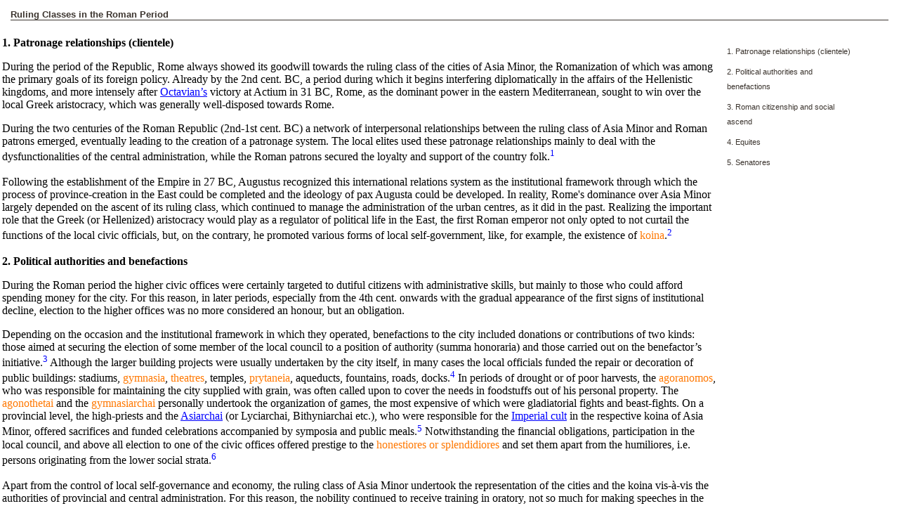

--- FILE ---
content_type: text/html; charset=utf-8
request_url: http://www.ehw.gr/asiaminor/Forms/fLemmaBody.aspx?lemmaid=7621
body_size: 78238
content:


<html>
<head id="Head1"><title>
	Εγκυκλοπαίδεια Μείζονος Ελληνισμού, Μ. Ασία
</title><link href="../App_Themes/default/default_master.css" rel="stylesheet" type="text/css" /><link href="../App_Themes/default/default_home.css" rel="stylesheet" type="text/css" /><link href="../App_Themes/default/default_lemma.css" rel="stylesheet" type="text/css" /><link href="../App_Themes/default/default_general.css" rel="stylesheet" type="text/css" /><link href="../App_Themes/default/lemma_content.css" rel="stylesheet" type="text/css" /><link href="../App_Themes/default/default_bibliography_general.css" rel="stylesheet" type="text/css" /><link href="../Controls/Styles/linksstyles.css" type="text/css" rel="stylesheet" /><meta http-equiv="Content-Type" content="text/html; charset=UTF-8" /><link REL="SHORTCUT ICON" href="../favicon.ico" />
    <script LANGUAGE="javascript" type="text/javascript" src="functions.js"></script>
    <link rel="stylesheet" type="text/css" href="../style.css" /></head>
<body>
    <form name="form1" method="post" action="fLemmaBody.aspx?lemmaid=7621" id="form1">
<div>
<input type="hidden" name="tooltip_GlossaryLink_2236_1" id="tooltip_GlossaryLink_2236_1" value="koina" />
<input type="hidden" name="tooltip_GlossaryLink_964_2" id="tooltip_GlossaryLink_964_2" value="gymnasia" />
<input type="hidden" name="tooltip_GlossaryLink_2288_8" id="tooltip_GlossaryLink_2288_8" value="theatres" />
<input type="hidden" name="tooltip_GlossaryLink_1233_3" id="tooltip_GlossaryLink_1233_3" value="prytaneia" />
<input type="hidden" name="tooltip_GlossaryLink_2285_4" id="tooltip_GlossaryLink_2285_4" value="agoranomos" />
<input type="hidden" name="tooltip_GlossaryLink_1646_5" id="tooltip_GlossaryLink_1646_5" value="agonothetai" />
<input type="hidden" name="tooltip_GlossaryLink_2286_6" id="tooltip_GlossaryLink_2286_6" value="gymnasiarchai" />
<input type="hidden" name="tooltip_GlossaryLink_2287_7" id="tooltip_GlossaryLink_2287_7" value="honestiores or splendidiores" />
<input type="hidden" name="tooltip_GlossaryLink_2289_9" id="tooltip_GlossaryLink_2289_9" value="equites" />
<input type="hidden" name="tooltip_GlossaryLink_2188_10" id="tooltip_GlossaryLink_2188_10" value="senatores" />
<input type="hidden" name="tooltip_GlossaryLink_2031_11" id="tooltip_GlossaryLink_2031_11" value="senatus" />
<input type="hidden" name="tooltip_GlossaryLink_2291_12" id="tooltip_GlossaryLink_2291_12" value="latus clavus" />
<input type="hidden" name="tooltip_lemLink_8727_0_1" id="tooltip_lemLink_8727_0_1" value="Octavian Augustus (Προς ανάθεση)&lt;br/&gt;" />
<input type="hidden" name="tooltip_lemLink_7625_0_3" id="tooltip_lemLink_7625_0_3" value="Asiarch&amp;nbsp;&amp;nbsp;:&amp;nbsp;&amp;nbsp;The Asiarch was one of the most important officials in the Koinon of Asia. Many different opinions have been expressed regarding his own and his spouse’s responsibilities, as well as his relation to the archiereus." />
<input type="hidden" name="tooltip_lemLink_7693_0_2" id="tooltip_lemLink_7693_0_2" value="Imperial Cult&amp;nbsp;&amp;nbsp;:&amp;nbsp;&amp;nbsp;The cult of the Roman emperors was one of the most widespread cults in Asia Minor. It was directly connected with the Roman power and the economic development of the cities." />
<input type="hidden" name="tooltip_lemLink_8500_0_4" id="tooltip_lemLink_8500_0_4" value="Neokoria (Προς ανάθεση)&lt;br/&gt;" />
<input type="hidden" name="tooltip_lemLink_9443_0_5" id="tooltip_lemLink_9443_0_5" value="Polemon, Marcus Antonius (Προς ανάθεση)&lt;br/&gt;" />
<input type="hidden" name="tooltip_lemLink_7082_0_6" id="tooltip_lemLink_7082_0_6" value="Hadrian (Προς ανάθεση)&lt;br/&gt;" />
<input type="hidden" name="tooltip_lemLink_7018_0_7" id="tooltip_lemLink_7018_0_7" value="Smyrna (Antiquity)&amp;nbsp;&amp;nbsp;:&amp;nbsp;&amp;nbsp;The article relates the history of Smyrna in Asia Minor from its foundation to Late antiquity and the Byzantine years. The archaeology as well as the mythological and cult traditions of the city are also discussed." />
<input type="hidden" name="tooltip_lemLink_7126_0_8" id="tooltip_lemLink_7126_0_8" value="Aelius Aristides (Προς ανάθεση)&lt;br/&gt;" />
<input type="hidden" name="tooltip_lemLink_8619_0_9" id="tooltip_lemLink_8619_0_9" value="Theophanes of Mytilene&amp;nbsp;&amp;nbsp;:&amp;nbsp;&amp;nbsp;Historian, geographer and politician of the 1st century BC. A personal friend of Pompey who followed him in his campaign toAsia Minor and Syria. He wrote a geographic account of his journey. He also secured freedom for his hometown and he was therefore honoured." />
<input type="hidden" name="tooltip_lemLink_5887_0_10" id="tooltip_lemLink_5887_0_10" value="Q. Pompeius (Pompey)&amp;nbsp;&amp;nbsp;:&amp;nbsp;&amp;nbsp;Pompey, until his defeat at the hands of Julius Caesar was the leading Roman of his generation. His political touch may not always have been sure but as a military commander he was outstanding. In turn he disposed of anti-Sullan rebels, Lepidus, Sertorius, the Pirates and Mithridates. The position he craved for himself was quite simple: he wished to be the first man in the state and, as such, not to act as her destroyer but saviour." />
<input type="hidden" name="tooltip_lemLink_7100_0_11" id="tooltip_lemLink_7100_0_11" value="Athenodorus Cordylion (Προς ανάθεση)&lt;br/&gt;" />
<input type="hidden" name="tooltip_lemLink_6429_0_12" id="tooltip_lemLink_6429_0_12" value="Tarsus (Antiquity)&amp;nbsp;&amp;nbsp;:&amp;nbsp;&amp;nbsp;Tarsus is one of the well-known and important cities of ancient Cilicia in Asia Minor. The city has a long and prosperous past, which depended mainly on its strategic location. Tarsus was the center of the area ever since urbanization started in Cilicia. The earliest settlers of the city were local Anatolian people and the earliest archaeological remains date to Neolithic period. Tarsus developed through the centuries into a cosmopolitan city which sheltered a variety of cultures. It reached its cultural and economical peak in the Hellenistic and Roman period. Excavations have unearthed some impressive discoveries, such as a grandiose temple and exquisite mosaics." />
<input type="hidden" name="tooltip_lemLink_8537_0_13" id="tooltip_lemLink_8537_0_13" value="Pamphylia (Antiquity) (Προς ανάθεση)&lt;br/&gt;" />
<input type="hidden" name="tooltip_lemLink_9399_0_14" id="tooltip_lemLink_9399_0_14" value="Trajan&amp;nbsp;&amp;nbsp;:&amp;nbsp;&amp;nbsp;Roman emperor (28 Jan. 98 AD-9 Aug. 117 AD). He was adopted by Marcus Cocceius Nerva, whom he succeeded. He was married to Pompeia Plotina, but they had no offspring. He commanded the Roman legions on a number of victorious campaigns in Dacia and Parthia. He expanded the empire’s borders to the Persian Gulf. He was rather well-disposed towards the Senate and to the equestrian class. His social welfare policy and his continuous campaigns weakened the state’s finances. He died while conducting military operations in Asia Minor and the Middle East. He was succeeded by the commander of his army, Publius Aelius Hadrianus." />
<input type="hidden" name="tooltip_lemLink_7496_0_15" id="tooltip_lemLink_7496_0_15" value="Armenia (Antiquity) (Προς ανάθεση)&lt;br/&gt;" />
<input type="hidden" name="tooltip_lemLink_6927_0_16" id="tooltip_lemLink_6927_0_16" value="Pergamon (Antiquity)&amp;nbsp;&amp;nbsp;:&amp;nbsp;&amp;nbsp;Pergamon (or Pergamos), the modern city of Bergama, built on the banks of the Caicus River, was the capital of the Hellenistic kingdom of the Attalids and one of the most important cities of Hellenistic years in Asia Minor. The kings of Pergamon turned their seat into a spiritual centre of the Greek world, thus aiming to offer their city the prestige of classical Athens. Pergamon had an ingenious city plan, while splendid monuments, such as the altar of Zeus, the sanctuary of Athena Parthenos or Nike, the sanctuary of Demeter, the gymnasium, the theatre and the palace, added charm and splendour to the Hellenistic city, which maintained its importance during the Roman period as well." />
<input type="hidden" name="tooltip_lemLink_6778_0_17" id="tooltip_lemLink_6778_0_17" value="Cyzicus (Antiquity)&amp;nbsp;&amp;nbsp;:&amp;nbsp;&amp;nbsp;Cyzicus, the city of Mysia, was built on the southern coast of Propontis, on the Arctonessos peninsula (now Kapu Dağ). Colony of Miletus, it was founded around 680 BC. Member of the 1st and 2nd Athenian Leagues, it originally remained free in the Hellenistic years but later was under the control of the Seleucids and the Kingdom of Pergamon. From 133 BC on, the city was under Roman control. Cyzicus was one of the greatest commercial ports of the area and an important sea station along the seaway from Pontus to the Aegean Sea. From the 6th until the 4th century BC the gold stater of Cyzicus was the most powerful coinage of the eastern Greek world. A temple in honour of Hadrian was built in Cyzicus in the 2nd century AD, ranked among the Seven Wonders of the World." />
<input type="hidden" name="tooltip_lemLink_8197_0_18" id="tooltip_lemLink_8197_0_18" value="Ephesus (Antiquity)&amp;nbsp;&amp;nbsp;:&amp;nbsp;&amp;nbsp;Ephesus lies beside Sel&#231;uk and Kuşadası, 70 km to the south of Smyrna, near the mouth of River Cayster (Ku&#231;uk Menderes). Ithasbeenuninterruptedlyinhabitedsince its foundation and was one of the most important cities of the ancient Greek world." />
<input type="hidden" name="tooltip_lemLink_7156_0_25" id="tooltip_lemLink_7156_0_25" value="Alexandria ad Issum&amp;nbsp;&amp;nbsp;:&amp;nbsp;&amp;nbsp;City of Cilicia Campestris built on a hill. It secured control over the Syrian Gates and was the starting point for caravan routes to Syria. The city is identified with modern Iskenderun. It was founded in honour of Alexander III (the Great) and was given the description ‘ad Issum’ due to the neighbouring city of Issus. In the 3rd c. AD, the city was sacked by the Sasanids, while in the 7th, 10th and 11th century it came under the Arabs, the Byzantines and the crusaders respectively." />
<input type="hidden" name="tooltip_lemLink_7157_0_19" id="tooltip_lemLink_7157_0_19" value="Alexandria Troas&amp;nbsp;&amp;nbsp;:&amp;nbsp;&amp;nbsp;Alexandria Troas (mod. Dalayank&#246;y) was situated on the west coast of Troad, opposite the island of Tenedos. It was founded in the late 4th c. BC by Antigonus I Monophthalmos. Its strategic position helped commerce to boost. The city had an important mint." />
<input type="hidden" name="tooltip_lemLink_9669_0_20" id="tooltip_lemLink_9669_0_20" value="Sardis (antiquity) (Προς ανάθεση)&lt;br/&gt;" />
<input type="hidden" name="tooltip_lemLink_6788_0_21" id="tooltip_lemLink_6788_0_21" value="Tralleis (Antiquity) (Προς ανάθεση)&lt;br/&gt;The article relates the history and the archaeological remains of Tralleis in Caria. The city has produced significant artistic specimens during the Hellenistic and Augustan times. Christianity was introduced in Tralleis at an early date." />
<input type="hidden" name="tooltip_lemLink_7698_0_22" id="tooltip_lemLink_7698_0_22" value="Aphrodisias (Antiquity)&amp;nbsp;&amp;nbsp;:&amp;nbsp;&amp;nbsp;Aphrodisias in Caria, although a medium-sized city during the four centuries of its prime (1st century BC – 3rd century AD), is today one of the most well-known cities in Asia Minor due to the excavations which took place there as well as the almost 12,000 inscriptions found in the area." />
<input type="hidden" name="tooltip_lemLink_8686_0_23" id="tooltip_lemLink_8686_0_23" value="Nicomedia (Antiquity)&amp;nbsp;&amp;nbsp;:&amp;nbsp;&amp;nbsp;Nicomedia, the capital of the autonomous kingdom of Bithynia, was built in 264 (or 262) BC by Nicomedes I and took his name. After the end of the Mithradatic Wars the new province of Pontus-Bithynia was formed and Nicomedia became the metropolis after disputes with neighbouring Nicaea. In the Roman period the city played a key role in various military events. Diocletian chose the city as his imperial capital. Towards the end of his reign, he launched large-scale persecutions against the Christians of the city, which were continued by his successors. Due to the increased seismic activity of the area the city was repeatedly destroyed." />
<input type="hidden" name="tooltip_lemLink_8503_0_24" id="tooltip_lemLink_8503_0_24" value="Nicaea (Antiquity)&amp;nbsp;&amp;nbsp;:&amp;nbsp;&amp;nbsp;A city in Bithynia (modern Iznik). It was founded by Antigonus I (315 BC)." />
<input type="hidden" name="__VIEWSTATE" id="__VIEWSTATE" value="/wEPDwULLTEzMzczNTM4MzAPZBYCAgEPZBYCZg8PFgIeBFRleHQFIlJ1bGluZyBDbGFzc2VzIGluIHRoZSBSb21hbiBQZXJpb2RkZGQJn5xlMu2j3rJzq8z7FRdTm0ohIA==" />
</div>

<div>

	<input type="hidden" name="__VIEWSTATEGENERATOR" id="__VIEWSTATEGENERATOR" value="69FE55E5" />
</div>
        <table width="100%">
            <tr>
                <td align="left" valign="top" bgcolor="#FFFFFF" colspan="2" style="padding-bottom:20px"><p class="title"><span id="titleLabel" class="title_span">Ruling Classes in the Roman Period</span></p></td>
            </tr>
            <tr>
              <td width="80%" valign="top">
                <table id="tblLemmaLayout" cellspacing="0" cellpadding="0" border="0" style="height:100%;width:100%;border-collapse:collapse;">
	<tr id="TableRow1">
		<td id="plLemma" rowspan="4" style="width:60%;"><div id="pnlbody" style="background-color:White;">
			
                            <span class="lemmaBodyStyle"><span lang='en'><p><a id="chapter_1" name="chapter_1"><strong>1. Patronage relationships (clientele)</strong></a></p><p>During the period of the Republic, Rome always showed its goodwill towards the ruling class of the cities of Asia Minor, the Romanization of which was among the primary goals of its foreign policy. Already by the 2nd cent. BC, a period during which it begins interfering diplomatically in the affairs of the Hellenistic kingdoms, and more intensely after <a id="lemLink_8727_0_1" onmouseover="javascript:viewComments(this);" onclick="javascript:return;" name="lemLink_8727_0_1"><font color="#0000ff"><u>Octavian’s</u></font></a> victory at Actium in 31 BC, Rome, as the dominant power in the eastern Mediterranean, sought to win over the local Greek aristocracy, which was generally well-disposed towards Rome.</p><p>During the two centuries of the Roman Republic (2nd-1st cent. BC) a network of interpersonal relationships between the ruling class of Asia Minor and Roman patrons emerged, eventually leading to the creation of a patronage system. The local elites used these patronage relationships mainly to deal with the dysfunctionalities of the central administration, while the Roman patrons secured the loyalty and support of the country folk.<a id="endNote_1" title="Badian, Ε., Foreign Clientelae (264-70B.C.) (Oxford 1958) passim." onclick="javascript:gotoNote(this);" name="endNote_1"><font color="#0000ff"><sup>1</sup></font></a><br /><br />Following the establishment of the Empire in 27 BC, Augustus recognized this international relations system as the institutional framework through which the process of province-creation in the East could be completed and the ideology of pax Augusta could be developed. In reality, Rome's dominance over Asia Minor largely depended on the ascent of its ruling class, which continued to manage the administration of the urban centres, as it did in the past. Realizing the important role that the Greek (or Hellenized) aristocracy would play as a regulator of political life in the East, the first Roman emperor not only opted to not curtail the functions of the local civic officials, but, on the contrary, he promoted various forms of local self-government, like, for example, the existence of <a id="GlossaryLink_2236_1" onclick="javascript:viewInterp(this);" name="GlossaryLink_2236_1"><font color="#ff7802">koina</font></a>.<a id="endNote_2" title="Macro, A.D., &quot;The Cities of Asia Minor under the Roman Imperium&quot;, ANRWII, 7.2 (1980), pp. 658-697, esp. pp. 660-663. Although Rome in many cases favoured timocratic or oligarchic polities, we..." onclick="javascript:gotoNote(this);" name="endNote_2"><font color="#0000ff"><sup>2</sup></font></a><br /><br /><a id="chapter_2" name="chapter_2"><strong>2. Political authorities and benefactions</strong></a></p><p>During the Roman period the higher civic offices were certainly targeted to dutiful citizens with administrative skills, but mainly to those who could afford spending money for the city. For this reason, in later periods, especially from the 4th cent. onwards with the gradual appearance of the first signs of institutional decline, election to the higher offices was no more considered an honour, but an obligation.</p><p>Depending on the occasion and the institutional framework in which they operated, benefactions to the city included donations or contributions of two kinds: those aimed at securing the election of some member of the local council to a position of authority (summa honoraria) and those carried out on the benefactor’s initiative.<a id="endNote_3" title="Macro, A.D., &quot;The Cities of Asia Minor under the Roman Imperium&quot;, ANRW II, 7.2 (1980), pp. 658-697, esp. pp. 677-682 and 687-688; Cramme, S., Die Bedeutung des Euergetismus für die Finanzierung..." onclick="javascript:gotoNote(this);" name="endNote_3"><font color="#0000ff"><sup>3</sup></font></a> Although the larger building projects were usually undertaken by the city itself, in many cases the local officials funded the repair or decoration of public buildings: stadiums, <a id="GlossaryLink_964_2" onclick="javascript:viewInterp(this);" name="GlossaryLink_964_2"><font color="#ff7802">gymnasia</font></a>, <a id="GlossaryLink_2288_8" onclick="javascript:viewInterp(this);" name="GlossaryLink_2288_8"><font color="#ff7802">theatres</font></a>, temples, <a id="GlossaryLink_1233_3" onclick="javascript:viewInterp(this);" name="GlossaryLink_1233_3"><font color="#ff7802">prytaneia</font></a>, aqueducts, fountains, roads, docks.<a id="endNote_4" title="In Miletus, Sardis and Aizanoi, the construction of many buildings is connected with the initiative of eminent local families, while in Didyma with the name of religious archontes. Cramme, S., Die..." onclick="javascript:gotoNote(this);" name="endNote_4"><font color="#0000ff"><sup>4</sup></font></a> In periods of drought or of poor harvests, the <a id="GlossaryLink_2285_4" onclick="javascript:viewInterp(this);" name="GlossaryLink_2285_4"><font color="#ff7802">agoranomos</font></a>, who was responsible for maintaining the city supplied with grain, was often called upon to cover the needs in foodstuffs out of his personal property. The <a id="GlossaryLink_1646_5" onclick="javascript:viewInterp(this);" name="GlossaryLink_1646_5"><font color="#ff7802">agonothetai</font></a> and the <a id="GlossaryLink_2286_6" onclick="javascript:viewInterp(this);" name="GlossaryLink_2286_6"><font color="#ff7802">gymnasiarchai</font></a> personally undertook the organization of games, the most expensive of which were gladiatorial fights and beast-fights. On a provincial level, the high-priests and the <a id="lemLink_7625_0_3" onmouseover="javascript:viewComments(this);" onclick="javascript:gotoLemma(this);" name="lemLink_7625_0_3"><font color="#0000ff"><u>Asiarchai</u></font></a> (or Lyciarchai, Bithyniarchai etc.), who were responsible for the <a id="lemLink_7693_0_2" onmouseover="javascript:viewComments(this);" onclick="javascript:gotoLemma(this);" name="lemLink_7693_0_2"><font color="#0000ff"><u>Imperial cult</u></font></a> in the respective koina of Asia Minor, offered sacrifices and funded celebrations accompanied by symposia and public meals.<a id="endNote_5" title="Campanile, M.D., I sacerdoti del koinon d’Asia (Isec. a.C.-Illsec. d.C). Contribute allo studio delta romanizzazione delle elites provinciali nell’ Oriente greco (Pisa 1994); Wörrle, M., Stadt und..." onclick="javascript:gotoNote(this);" name="endNote_5"><font color="#0000ff"><sup>5</sup></font></a> Notwithstanding the financial obligations, participation in the local council, and above all election to one of the civic offices offered prestige to the <a id="GlossaryLink_2287_7" onclick="javascript:viewInterp(this);" name="GlossaryLink_2287_7"><font color="#ff7802">honestiores or splendidiores</font></a> and set them apart from the humiliores, i.e. persons originating from the lower social strata.<a id="endNote_6" title="Macro, A.D., &quot;The Cities of Asia Minor under the Roman Imperium&quot;, ANRW II, 7.2 (1980), pp. 658-697 (esp. pp. 688-689)." onclick="javascript:gotoNote(this);" name="endNote_6"><font color="#0000ff"><sup>6</sup></font></a><br /><br />Apart from the control of local self-governance and economy, the ruling class of Asia Minor undertook the representation of the cities and the koina vis-à-vis the authorities of provincial and central administration. For this reason, the nobility continued to receive training in oratory, not so much for making speeches in the local assemblies, but to be able to become worthy ambassadors of their city in Rome or in the Emperor’s court. The movement of the Second Sophistic, which flowered especially in the populous free cities of Asia Minor, was more than a literary revival. It offered crucial intellectual equipage necessary to cultured aristocrats, so that they could report their compatriots’ requests to the capital of the Roman state. The securing of important privileges for some cities (such titles as ‘free’, ‘autonomous’, ‘holy’, “<a id="lemLink_8500_0_4" onmouseover="javascript:viewComments(this);" onclick="javascript:return;" name="lemLink_8500_0_4"><font color="#0000ff"><u>neokoroi</u></font></a>”, which the eponymous archons hastened to announce on coinage) was often the outcome of such diplomatic missions.<a id="endNote_7" title="Swain, S., Hellenism and Empire. Language, Classicism, and Power in the Greek World, AD 50-250 (Oxford 1996).  The eponymous archontes -political as well as religious officials- were responsible..." onclick="javascript:gotoNote(this);" name="endNote_7"><font color="#0000ff"><sup>7</sup></font></a> The pecuniary benefits were also considerable. The orator <a id="lemLink_9443_0_5" onmouseover="javascript:viewComments(this);" onclick="javascript:return;" name="lemLink_9443_0_5"><font color="#0000ff"><u>Polemon</u></font></a> requested of <a id="lemLink_7082_0_6" onmouseover="javascript:viewComments(this);" onclick="javascript:return;" name="lemLink_7082_0_6"><font color="#0000ff"><u>Hadrian</u></font></a> a large sum for the erection of monuments in <a id="lemLink_7018_0_7" onmouseover="javascript:viewComments(this);" onclick="javascript:return;" name="lemLink_7018_0_7"><font color="#0000ff"><u>Smyrna</u></font></a> and a few years later <a id="lemLink_7126_0_8" onmouseover="javascript:viewComments(this);" onclick="javascript:return;" name="lemLink_7126_0_8"><font color="#0000ff"><u>Aelius Aristides</u></font></a> managed to secure a significant imperial donation towards the reconstruction of the city following the devastating earthquake of 178 AD.<a id="endNote_8" title="Macro, A.D., &quot;The Cities of Asia Minor under the Roman Imperium&quot;, ANRW II, 7.2 (1980), pp. 658-697, esp, pp. 692-694; Harl, K.W., Civic Coins and Civic Politics in the Roman East, A.D. 180-275..." onclick="javascript:gotoNote(this);" name="endNote_8"><font color="#0000ff"><sup>8</sup></font></a> Although the Greeks of the Roman period did not entertain the same ideals on civic autonomy and independence as their ancestors, hundreds of inscriptions testify to their patriotism and their concern for their paternal gods and their political institutions. By the late 1st cent. AD, but especially from the mid-2nd cent., the ruling class of Asia Minor had acquired a new political consciousness, correlating or even identifying their personal aspirations with the future of the Empire.<a id="endNote_9" title="In Plutarch we can see a typical example of the way in which a cultured Greek of that era dealt with the ascendancy of Rome. Swain, S., Hellenism and Empire. Language, Classicism, and Power in the..." onclick="javascript:gotoNote(this);" name="endNote_9"><font color="#0000ff"><sup>9</sup></font></a><br /><br /><a id="chapter_3" name="chapter_3"><strong>3. Roman citizenship and social ascend</strong></a></p><p>Apart from receiving local offices and offering benefactions to the city, the political aspirations of the Asia Minor ruling class was expressed mainly through the acquisition of Roman citizenship, which offered a foreigner the rights of a Roman citizen, afforded him prestige vis-à-vis his fellow citizens and paved the way for his family’s social ascend. Most Greeks <a id="GlossaryLink_2289_9" onclick="javascript:viewInterp(this);" name="GlossaryLink_2289_9"><font color="#ff7802">equites</font></a> and <a id="GlossaryLink_2188_10" onclick="javascript:viewInterp(this);" name="GlossaryLink_2188_10"><font color="#ff7802">senatores</font></a> who had a brilliant carrier, receiving important posts in the provincial and military administration; these were the descendants of people who had been awarded Roman citizenship as early as the 1st century BC or the 1st cent. AD.</p><p><a id="chapter_4" name="chapter_4"><strong>4. Equites</strong></a></p><p>The acquisition of Roman citizenship by the inhabitants of the empire’s eastern regions was considered the first step in the process of province-creation in the East. The second stage of the integration of these citizens into the Roman political system was their acceptance into the class of the equites.</p><p>At this point we should mention that the political aspirations of the Greeks differed substantially from those of the Roman colonists. Contrary to the latter, who formed their identity by imitating or wholly adopting the Roman system, several member of the local ruling class were not immediately interested in the privileges the dominant power had to offer, and for this reason a period of time was required for them to become informed of these and appreciate their importance. There were, however, certain eminent figures refusing to undertake the political responsibilities that came with the rank of the eques, like the orator Aelius Aristides.</p><p><a id="lemLink_8619_0_9" onmouseover="javascript:viewComments(this);" onclick="javascript:gotoLemma(this);" name="lemLink_8619_0_9"><font color="#0000ff"><u>Theophanes</u></font></a> of <a id="extlemma_1_10435" onclick="javascript:gotoExtLemma(this);" name="extlemma_1_10435"><font color="#1177ff"><u>Lesbos</u></font></a> was among the first Greeks to receive Roman citizenship by <a id="lemLink_5887_0_10" onmouseover="javascript:viewComments(this);" onclick="javascript:gotoLemma(this);" name="lemLink_5887_0_10"><font color="#0000ff"><u>Pompey</u></font></a> in 62 BC. Many other aristocrats of Asia Minor followed his example, especially cultured persons who earned the affection of emperors, like the philosopher <a id="lemLink_7100_0_11" onmouseover="javascript:viewComments(this);" onclick="javascript:return;" name="lemLink_7100_0_11"><font color="#0000ff"><u>Athenodorus</u></font></a> of <a id="lemLink_6429_0_12" onmouseover="javascript:viewComments(this);" onclick="javascript:gotoLemma(this);" name="lemLink_6429_0_12"><font color="#0000ff"><u>Tarsus</u></font></a>, a personal friend of Augustus. Many cases of social ascend are attributed precisely to the rapports developed with members of the imperial house, especially during Hadrian's reign, when the number of members of the equites class originating from the empire’s eastern regions rose markedly.</p><p>Knowledge of Latin was not necessary for a local aristocrat to become accepted into the class of the equites, but it was certainly indispensable in order to discharge an office, especially of an office in the judiciary or military, for throughout the Roman period, Latin remained the official language of the army and civil government. Most equites originating from Asia Minor carried only the title of eques Romanus, without receiving their respective duties.<a id="endNote_10" title="Many of the Greeks who received offices worked in the service of the emperor, in charge of the Greek correspondence (ab epistulis Graecis). The majority of the eastern equites originated from..." onclick="javascript:gotoNote(this);" name="endNote_10"><font color="#0000ff"><sup>10</sup></font></a><br /><br /><a id="chapter_5" name="chapter_5"><strong>5. Senatores</strong></a></p><p>The standard Roman practice was that only distinguished members of the Greek aristocracy of the eastern provinces were accepted in the <a id="GlossaryLink_2031_11" onclick="javascript:viewInterp(this);" name="GlossaryLink_2031_11"><font color="#ff7802">senatus</font></a> (senate). Depending on the geographical and social provenance, their election to this body occurred during three periods. During the reign of the Julii-Claudii (31 BC-68 AD) mainly wealthy Roman landlords of Asia Minor and <a id="lemLink_8537_0_13" onmouseover="javascript:viewComments(this);" onclick="javascript:return;" name="lemLink_8537_0_13"><font color="#0000ff"><u>Pamphylia</u></font></a> and the descendants of the first veteran colonist became accepted; these had, however, already been fully integrated into the local aristocracy of their cities through intermarriages. During the period of the Flavii and Emperor <a id="lemLink_9399_0_14" onmouseover="javascript:viewComments(this);" onclick="javascript:gotoLemma(this);" name="lemLink_9399_0_14"><font color="#0000ff"><u>Trajan</u></font></a> (69-117 AD) many members of the Hellenistic royal families received the <a id="GlossaryLink_2291_12" onclick="javascript:viewInterp(this);" name="GlossaryLink_2291_12"><font color="#ff7802">latus clavus</font></a>, thanks to their noble descent, their wealth or as compensation for the loss of their kingdom: king (rex) Alexander was the son of King Tigranes VI of <a id="lemLink_7496_0_15" onmouseover="javascript:viewComments(this);" onclick="javascript:return;" name="lemLink_7496_0_15"><font color="#0000ff"><u>Armenia</u></font></a> and a descendant of Herod the Great. From the late 2nd cent. onwards and during the 3rd cent. AD, many Greeks became accepted into the senate, some of which possessed high local offices (high-priests of the Imperial cult, Asiarchs etc.) and whose ancestors were already equites. Most of them had cultivated personal relationships with the emperor and descended from ancient, large Greek cities: <a id="lemLink_6927_0_16" onmouseover="javascript:viewComments(this);" onclick="javascript:gotoLemma(this);" name="lemLink_6927_0_16"><font color="#0000ff"><u>Pergamum</u></font></a>, <a id="lemLink_6778_0_17" onmouseover="javascript:viewComments(this);" onclick="javascript:gotoLemma(this);" name="lemLink_6778_0_17"><font color="#0000ff"><u>Cyzicus</u></font></a>, <a id="lemLink_8197_0_18" onmouseover="javascript:viewComments(this);" onclick="javascript:gotoLemma(this);" name="lemLink_8197_0_18"><font color="#0000ff"><u>Ephesus</u></font></a>, <a id="lemLink_7156_0_25" onmouseover="javascript:viewComments(this);" onclick="javascript:gotoLemma(this);" name="lemLink_7156_0_25"><font color="#0000ff"><u>Alexandria</u></font></a>, <a id="lemLink_7157_0_19" onmouseover="javascript:viewComments(this);" onclick="javascript:gotoLemma(this);" name="lemLink_7157_0_19"><font color="#0000ff"><u>Alexandria Troas</u></font></a>, <a id="lemLink_9669_0_20" onmouseover="javascript:viewComments(this);" onclick="javascript:return;" name="lemLink_9669_0_20"><font color="#0000ff"><u>Sardis</u></font></a>, <a id="lemLink_6788_0_21" onmouseover="javascript:viewComments(this);" onclick="javascript:return;" name="lemLink_6788_0_21"><font color="#0000ff"><u>Tralleis</u></font></a>, <a id="lemLink_7698_0_22" onmouseover="javascript:viewComments(this);" onclick="javascript:gotoLemma(this);" name="lemLink_7698_0_22"><font color="#0000ff"><u>Aphrodisias</u></font></a>, <a id="lemLink_8686_0_23" onmouseover="javascript:viewComments(this);" onclick="javascript:gotoLemma(this);" name="lemLink_8686_0_23"><font color="#0000ff"><u>Nicomedia</u></font></a>, <a id="lemLink_8503_0_24" onmouseover="javascript:viewComments(this);" onclick="javascript:gotoLemma(this);" name="lemLink_8503_0_24"><font color="#0000ff"><u>Nicaea</u></font></a> a.o.<a id="endNote_11" title="Based on the sources known to date, Q. Pompeius Macer from Mytilene was the first Greek senator to receive the office of praetor in 15 AD. Halfmann, Η., Die Senatoren aus dem östlichen Teil des..." onclick="javascript:gotoNote(this);" name="endNote_11"><font color="#0000ff"><sup>11</sup></font></a><br /><br />By the 1st cent. AD the senators sent as governors to the East originated from the Greek-speaking populations, especially from Asia Minor. By studying their career (cursus honorum), as testified mainly in the honorary inscriptions dedicated to them by their compatriots, we can determine that they were usually the first among their family to become accepted in the senate and their position in that body was rather insignificant. For Rome, however, their appointment in the East was the best possible solution, for the Greek-speaking governors were well versed in the language and the customs of the region and had the support of a whole network of familial relations and clients. Generally speaking, the senators who originated from Asia Minor, as well as from the eastern provinces of the empires, usually rose to eminence in administrative rather than in military posts.<a id="endNote_12" title="Throughout the Imperial period more than one third of the senators who governed in the East originated from the Greek-speaking provinces. Rémy, B., Les fastes sénatoriaux des provinces romaines..." onclick="javascript:gotoNote(this);" name="endNote_12"><font color="#0000ff"><sup>12</sup></font></a></p></span></span><br/><hr style="width:60%"><br/><div class="lemmaNoteStyle"><p><a id='noteendNote_1' name='noteendNote_1' onclick="javascript:gotoRefNote('endNote_1');"><font color='#0000ff'>1. </font></a><SPAN lang=EN-US style="FONT-SIZE: 10pt; COLOR: black; FONT-FAMILY: 'Palatino Linotype'; LETTER-SPACING: -0.2pt; mso-fareast-font-family: 'Times New Roman'; mso-bidi-font-family: 'Times New Roman'; mso-ansi-language: EN-US; mso-fareast-language: EL; mso-bidi-language: AR-SA">Badian, </SPAN><SPAN style="FONT-SIZE: 10pt; COLOR: black; FONT-FAMILY: 'Palatino Linotype'; LETTER-SPACING: -0.2pt; mso-fareast-font-family: 'Times New Roman'; mso-bidi-font-family: 'Times New Roman'; mso-ansi-language: EL; mso-fareast-language: EL; mso-bidi-language: AR-SA">Ε</SPAN><SPAN lang=EN-GB style="FONT-SIZE: 10pt; COLOR: black; FONT-FAMILY: 'Palatino Linotype'; LETTER-SPACING: -0.2pt; mso-fareast-font-family: 'Times New Roman'; mso-bidi-font-family: 'Times New Roman'; mso-ansi-language: EN-GB; mso-fareast-language: EL; mso-bidi-language: AR-SA">., </SPAN><I><SPAN lang=EN-US style="FONT-SIZE: 10pt; COLOR: black; FONT-FAMILY: 'Palatino Linotype'; LETTER-SPACING: -0.2pt; mso-fareast-font-family: 'Times New Roman'; mso-bidi-font-family: 'Times New Roman'; mso-ansi-language: EN-US; mso-fareast-language: EL; mso-bidi-language: AR-SA">Foreign Clientelae (264-70B.C.) </SPAN></I><SPAN lang=EN-US style="FONT-SIZE: 10pt; COLOR: black; FONT-FAMILY: 'Palatino Linotype'; LETTER-SPACING: -0.2pt; mso-fareast-font-family: 'Times New Roman'; mso-bidi-font-family: 'Times New Roman'; mso-ansi-language: EN-US; mso-fareast-language: EL; mso-bidi-language: AR-SA">(<?xml:namespace prefix = st1 ns = "urn:schemas-microsoft-com:office:smarttags" /><st1:City w:st="on"><st1:place w:st="on">Oxford</st1:place></st1:City> </SPAN><SPAN lang=EN-GB style="FONT-SIZE: 10pt; COLOR: black; FONT-FAMILY: 'Palatino Linotype'; LETTER-SPACING: -0.2pt; mso-fareast-font-family: 'Times New Roman'; mso-bidi-font-family: 'Times New Roman'; mso-ansi-language: EN-GB; mso-fareast-language: EL; mso-bidi-language: AR-SA">1958) </SPAN><SPAN lang=EN-US style="FONT-SIZE: 10pt; COLOR: black; FONT-FAMILY: 'Palatino Linotype'; LETTER-SPACING: -0.2pt; mso-fareast-font-family: 'Times New Roman'; mso-bidi-font-family: 'Times New Roman'; mso-ansi-language: EN-US; mso-fareast-language: EL; mso-bidi-language: AR-SA">passim.</SPAN></p></div><div class="lemmaNoteStyle"><p><a id='noteendNote_2' name='noteendNote_2' onclick="javascript:gotoRefNote('endNote_2');"><font color='#0000ff'>2. </font></a><SPAN lang=EN-US style="FONT-SIZE: 10pt; COLOR: black; FONT-FAMILY: 'Palatino Linotype'; LETTER-SPACING: -0.3pt; mso-fareast-font-family: 'Times New Roman'; mso-bidi-font-family: 'Times New Roman'; mso-ansi-language: EN-US; mso-fareast-language: EL; mso-bidi-language: AR-SA">Macro, A.D., "The Cities of <?xml:namespace prefix = st1 ns = "urn:schemas-microsoft-com:office:smarttags" /><st1:place w:st="on">Asia Minor</st1:place> under the Roman Imperium", <I style="mso-bidi-font-style: normal">ANRW</I>II, </SPAN><SPAN lang=EN-GB style="FONT-SIZE: 10pt; COLOR: black; FONT-FAMILY: 'Palatino Linotype'; LETTER-SPACING: -0.3pt; mso-fareast-font-family: 'Times New Roman'; mso-bidi-font-family: 'Times New Roman'; mso-ansi-language: EN-GB; mso-fareast-language: EL; mso-bidi-language: AR-SA">7.2 (1980), </SPAN><SPAN lang=EN-US style="FONT-SIZE: 10pt; COLOR: black; FONT-FAMILY: 'Palatino Linotype'; LETTER-SPACING: -0.3pt; mso-fareast-font-family: 'Times New Roman'; mso-bidi-font-family: 'Times New Roman'; mso-ansi-language: EN-US; mso-fareast-language: EL; mso-bidi-language: AR-SA">pp</SPAN><SPAN lang=EN-GB style="FONT-SIZE: 10pt; COLOR: black; FONT-FAMILY: 'Palatino Linotype'; LETTER-SPACING: -0.3pt; mso-fareast-font-family: 'Times New Roman'; mso-bidi-font-family: 'Times New Roman'; mso-ansi-language: EN-GB; mso-fareast-language: EL; mso-bidi-language: AR-SA">. 658-697, </SPAN><SPAN lang=EN-US style="FONT-SIZE: 10pt; COLOR: black; FONT-FAMILY: 'Palatino Linotype'; LETTER-SPACING: -0.3pt; mso-fareast-font-family: 'Times New Roman'; mso-bidi-font-family: 'Times New Roman'; mso-ansi-language: EN-US; mso-fareast-language: EL; mso-bidi-language: AR-SA">esp</SPAN><SPAN lang=EN-GB style="FONT-SIZE: 10pt; COLOR: black; FONT-FAMILY: 'Palatino Linotype'; LETTER-SPACING: -0.3pt; mso-fareast-font-family: 'Times New Roman'; mso-bidi-font-family: 'Times New Roman'; mso-ansi-language: EN-GB; mso-fareast-language: EL; mso-bidi-language: AR-SA">. </SPAN><SPAN lang=EN-US style="FONT-SIZE: 10pt; COLOR: black; FONT-FAMILY: 'Palatino Linotype'; LETTER-SPACING: -0.3pt; mso-fareast-font-family: 'Times New Roman'; mso-bidi-font-family: 'Times New Roman'; mso-ansi-language: EN-US; mso-fareast-language: EL; mso-bidi-language: AR-SA">pp</SPAN><SPAN lang=EN-GB style="FONT-SIZE: 10pt; COLOR: black; FONT-FAMILY: 'Palatino Linotype'; LETTER-SPACING: -0.3pt; mso-fareast-font-family: 'Times New Roman'; mso-bidi-font-family: 'Times New Roman'; mso-ansi-language: EN-GB; mso-fareast-language: EL; mso-bidi-language: AR-SA">. 660-663. Although <st1:City w:st="on"><st1:place w:st="on">Rome</st1:place></st1:City> in many cases favoured timocratic or oligarchic polities, we cannot discern any tendencies towards the Romanization of the Greek institutions. The inscriptions of the Roman period continue to mention the boule (council), the bouleutes and the archons, while the ecclesia continued to convene regularly</SPAN><SPAN lang=EN-GB style="FONT-SIZE: 10pt; COLOR: black; FONT-FAMILY: 'Palatino Linotype'; LETTER-SPACING: -0.25pt; mso-fareast-font-family: 'Times New Roman'; mso-bidi-font-family: 'Times New Roman'; mso-ansi-language: EN-GB; mso-fareast-language: EL; mso-bidi-language: AR-SA">.</SPAN></p></div><div class="lemmaNoteStyle"><p><a id='noteendNote_3' name='noteendNote_3' onclick="javascript:gotoRefNote('endNote_3');"><font color='#0000ff'>3. </font></a><SPAN lang=DE style="FONT-SIZE: 10pt; COLOR: black; FONT-FAMILY: 'Palatino Linotype'; LETTER-SPACING: -0.4pt; mso-fareast-font-family: 'Times New Roman'; mso-bidi-font-family: 'Times New Roman'; mso-ansi-language: DE; mso-fareast-language: EL; mso-bidi-language: AR-SA">Macro, A.D., "The Cities of Asia Minor under the Roman Imperium", <I style="mso-bidi-font-style: normal">ANRW II, </I>7.2 (1980), pp. 658-697, esp. pp. 677-682 and 687-688; Cramme, S., <I style="mso-bidi-font-style: normal">Die </I></SPAN><I style="mso-bidi-font-style: normal"><SPAN lang=DE style="FONT-SIZE: 10pt; COLOR: black; FONT-FAMILY: 'Palatino Linotype'; LETTER-SPACING: -0.15pt; mso-fareast-font-family: 'Times New Roman'; mso-bidi-font-family: 'Times New Roman'; mso-ansi-language: DE; mso-fareast-language: EL; mso-bidi-language: AR-SA">Bedeutung des Euergetismus für die Finanzierung städtischer Aufgaben in der Provinz Asia </SPAN></I><SPAN lang=DE style="FONT-SIZE: 10pt; COLOR: black; FONT-FAMILY: 'Palatino Linotype'; LETTER-SPACING: -0.15pt; mso-fareast-font-family: 'Times New Roman'; mso-bidi-font-family: 'Times New Roman'; mso-ansi-language: DE; mso-fareast-language: EL; mso-bidi-language: AR-SA">(Köln 2001), pp. 41-49.</SPAN></p></div><div class="lemmaNoteStyle"><p><a id='noteendNote_4' name='noteendNote_4' onclick="javascript:gotoRefNote('endNote_4');"><font color='#0000ff'>4. </font></a><SPAN lang=EN-GB style="FONT-SIZE: 10pt; COLOR: black; FONT-FAMILY: 'Palatino Linotype'; LETTER-SPACING: -0.2pt; mso-fareast-font-family: 'Times New Roman'; mso-bidi-font-family: 'Times New Roman'; mso-ansi-language: EN-GB; mso-fareast-language: EL; mso-bidi-language: AR-SA">In <?xml:namespace prefix = st1 ns = "urn:schemas-microsoft-com:office:smarttags" /><st1:City w:st="on">Miletus</st1:City>, <st1:City w:st="on"><st1:place w:st="on">Sardis</st1:place></st1:City> and Aizanoi, the construction of many buildings is connected with the initiative of eminent local families</SPAN><SPAN lang=EN-GB style="FONT-SIZE: 10pt; COLOR: black; FONT-FAMILY: 'Palatino Linotype'; LETTER-SPACING: -0.25pt; mso-fareast-font-family: 'Times New Roman'; mso-bidi-font-family: 'Times New Roman'; mso-ansi-language: EN-GB; mso-fareast-language: EL; mso-bidi-language: AR-SA">, while in Didyma with the name of religious <I style="mso-bidi-font-style: normal">archontes</I>. </SPAN><SPAN lang=DE style="FONT-SIZE: 10pt; COLOR: black; FONT-FAMILY: 'Palatino Linotype'; LETTER-SPACING: -0.25pt; mso-fareast-font-family: 'Times New Roman'; mso-bidi-font-family: 'Times New Roman'; mso-ansi-language: DE; mso-fareast-language: EL; mso-bidi-language: AR-SA">Cramme, S., <I style="mso-bidi-font-style: normal">Die Bedeutung des Euergetismus für die Finanzierung städtischer Aufgaben in der Provinz Asia </I>(Koln 2001), pp. 85-270.</SPAN></p></div><div class="lemmaNoteStyle"><p><a id='noteendNote_5' name='noteendNote_5' onclick="javascript:gotoRefNote('endNote_5');"><font color='#0000ff'>5. </font></a><SPAN lang=EN-GB style="FONT-SIZE: 10pt; COLOR: black; FONT-FAMILY: 'Palatino Linotype'; LETTER-SPACING: -0.1pt; mso-fareast-font-family: 'Times New Roman'; mso-bidi-font-family: 'Times New Roman'; mso-ansi-language: EN-GB; mso-fareast-language: EL; mso-bidi-language: AR-SA">Campanile</SPAN><SPAN style="FONT-SIZE: 10pt; COLOR: black; FONT-FAMILY: 'Palatino Linotype'; LETTER-SPACING: -0.1pt; mso-fareast-font-family: 'Times New Roman'; mso-bidi-font-family: 'Times New Roman'; mso-ansi-language: EL; mso-fareast-language: EL; mso-bidi-language: AR-SA">, </SPAN><SPAN lang=EN-GB style="FONT-SIZE: 10pt; COLOR: black; FONT-FAMILY: 'Palatino Linotype'; LETTER-SPACING: -0.1pt; mso-fareast-font-family: 'Times New Roman'; mso-bidi-font-family: 'Times New Roman'; mso-ansi-language: EN-GB; mso-fareast-language: EL; mso-bidi-language: AR-SA">M</SPAN><SPAN style="FONT-SIZE: 10pt; COLOR: black; FONT-FAMILY: 'Palatino Linotype'; LETTER-SPACING: -0.1pt; mso-fareast-font-family: 'Times New Roman'; mso-bidi-font-family: 'Times New Roman'; mso-ansi-language: EL; mso-fareast-language: EL; mso-bidi-language: AR-SA">.</SPAN><SPAN lang=EN-GB style="FONT-SIZE: 10pt; COLOR: black; FONT-FAMILY: 'Palatino Linotype'; LETTER-SPACING: -0.1pt; mso-fareast-font-family: 'Times New Roman'; mso-bidi-font-family: 'Times New Roman'; mso-ansi-language: EN-GB; mso-fareast-language: EL; mso-bidi-language: AR-SA">D</SPAN><SPAN style="FONT-SIZE: 10pt; COLOR: black; FONT-FAMILY: 'Palatino Linotype'; LETTER-SPACING: -0.1pt; mso-fareast-font-family: 'Times New Roman'; mso-bidi-font-family: 'Times New Roman'; mso-ansi-language: EL; mso-fareast-language: EL; mso-bidi-language: AR-SA">., </SPAN><I style="mso-bidi-font-style: normal"><SPAN lang=EN-GB style="FONT-SIZE: 10pt; COLOR: black; FONT-FAMILY: 'Palatino Linotype'; LETTER-SPACING: -0.1pt; mso-fareast-font-family: 'Times New Roman'; mso-bidi-font-family: 'Times New Roman'; mso-ansi-language: EN-GB; mso-fareast-language: EL; mso-bidi-language: AR-SA">I</SPAN><SPAN lang=EN-GB style="FONT-SIZE: 10pt; COLOR: black; FONT-FAMILY: 'Palatino Linotype'; LETTER-SPACING: -0.1pt; mso-fareast-font-family: 'Times New Roman'; mso-bidi-font-family: 'Times New Roman'; mso-ansi-language: EL; mso-fareast-language: EL; mso-bidi-language: AR-SA"> </SPAN><SPAN lang=EN-GB style="FONT-SIZE: 10pt; COLOR: black; FONT-FAMILY: 'Palatino Linotype'; LETTER-SPACING: -0.1pt; mso-fareast-font-family: 'Times New Roman'; mso-bidi-font-family: 'Times New Roman'; mso-ansi-language: EN-GB; mso-fareast-language: EL; mso-bidi-language: AR-SA">sacerdoti</SPAN><SPAN lang=EN-GB style="FONT-SIZE: 10pt; COLOR: black; FONT-FAMILY: 'Palatino Linotype'; LETTER-SPACING: -0.1pt; mso-fareast-font-family: 'Times New Roman'; mso-bidi-font-family: 'Times New Roman'; mso-ansi-language: EL; mso-fareast-language: EL; mso-bidi-language: AR-SA"> </SPAN><?xml:namespace prefix = st1 ns = "urn:schemas-microsoft-com:office:smarttags" /><st1:State w:st="on"><st1:place w:st="on"><SPAN lang=EN-GB style="FONT-SIZE: 10pt; COLOR: black; FONT-FAMILY: 'Palatino Linotype'; LETTER-SPACING: -0.1pt; mso-fareast-font-family: 'Times New Roman'; mso-bidi-font-family: 'Times New Roman'; mso-ansi-language: EN-GB; mso-fareast-language: EL; mso-bidi-language: AR-SA">del</SPAN></st1:place></st1:State><SPAN lang=EN-GB style="FONT-SIZE: 10pt; COLOR: black; FONT-FAMILY: 'Palatino Linotype'; LETTER-SPACING: -0.1pt; mso-fareast-font-family: 'Times New Roman'; mso-bidi-font-family: 'Times New Roman'; mso-ansi-language: EL; mso-fareast-language: EL; mso-bidi-language: AR-SA"> </SPAN><SPAN lang=EN-GB style="FONT-SIZE: 10pt; COLOR: black; FONT-FAMILY: 'Palatino Linotype'; LETTER-SPACING: -0.1pt; mso-fareast-font-family: 'Times New Roman'; mso-bidi-font-family: 'Times New Roman'; mso-ansi-language: EN-GB; mso-fareast-language: EL; mso-bidi-language: AR-SA">koinon</SPAN><SPAN lang=EN-GB style="FONT-SIZE: 10pt; COLOR: black; FONT-FAMILY: 'Palatino Linotype'; LETTER-SPACING: -0.1pt; mso-fareast-font-family: 'Times New Roman'; mso-bidi-font-family: 'Times New Roman'; mso-ansi-language: EL; mso-fareast-language: EL; mso-bidi-language: AR-SA"> </SPAN><SPAN lang=EN-GB style="FONT-SIZE: 10pt; COLOR: black; FONT-FAMILY: 'Palatino Linotype'; LETTER-SPACING: -0.1pt; mso-fareast-font-family: 'Times New Roman'; mso-bidi-font-family: 'Times New Roman'; mso-ansi-language: EN-GB; mso-fareast-language: EL; mso-bidi-language: AR-SA">d</SPAN><SPAN style="FONT-SIZE: 10pt; COLOR: black; FONT-FAMILY: 'Palatino Linotype'; LETTER-SPACING: -0.1pt; mso-fareast-font-family: 'Times New Roman'; mso-bidi-font-family: 'Times New Roman'; mso-ansi-language: EL; mso-fareast-language: EL; mso-bidi-language: AR-SA">'</SPAN><SPAN lang=EN-GB style="FONT-SIZE: 10pt; COLOR: black; FONT-FAMILY: 'Palatino Linotype'; LETTER-SPACING: -0.1pt; mso-fareast-font-family: 'Times New Roman'; mso-bidi-font-family: 'Times New Roman'; mso-ansi-language: EN-GB; mso-fareast-language: EL; mso-bidi-language: AR-SA">Asia</SPAN><SPAN style="FONT-SIZE: 10pt; COLOR: black; FONT-FAMILY: 'Palatino Linotype'; LETTER-SPACING: -0.1pt; mso-fareast-font-family: 'Times New Roman'; mso-bidi-font-family: 'Times New Roman'; mso-ansi-language: EL; mso-fareast-language: EL; mso-bidi-language: AR-SA"> (</SPAN><SPAN lang=EN-GB style="FONT-SIZE: 10pt; COLOR: black; FONT-FAMILY: 'Palatino Linotype'; LETTER-SPACING: -0.1pt; mso-fareast-font-family: 'Times New Roman'; mso-bidi-font-family: 'Times New Roman'; mso-ansi-language: EN-GB; mso-fareast-language: EL; mso-bidi-language: AR-SA">Isec</SPAN><SPAN style="FONT-SIZE: 10pt; COLOR: black; FONT-FAMILY: 'Palatino Linotype'; LETTER-SPACING: -0.1pt; mso-fareast-font-family: 'Times New Roman'; mso-bidi-font-family: 'Times New Roman'; mso-ansi-language: EL; mso-fareast-language: EL; mso-bidi-language: AR-SA">. </SPAN><SPAN lang=EN-GB style="FONT-SIZE: 10pt; COLOR: black; FONT-FAMILY: 'Palatino Linotype'; LETTER-SPACING: -0.1pt; mso-fareast-font-family: 'Times New Roman'; mso-bidi-font-family: 'Times New Roman'; mso-ansi-language: EN-GB; mso-fareast-language: EL; mso-bidi-language: AR-SA">a</SPAN><SPAN style="FONT-SIZE: 10pt; COLOR: black; FONT-FAMILY: 'Palatino Linotype'; LETTER-SPACING: -0.1pt; mso-fareast-font-family: 'Times New Roman'; mso-bidi-font-family: 'Times New Roman'; mso-ansi-language: EL; mso-fareast-language: EL; mso-bidi-language: AR-SA">.</SPAN><SPAN lang=EN-GB style="FONT-SIZE: 10pt; COLOR: black; FONT-FAMILY: 'Palatino Linotype'; LETTER-SPACING: -0.1pt; mso-fareast-font-family: 'Times New Roman'; mso-bidi-font-family: 'Times New Roman'; mso-ansi-language: EN-GB; mso-fareast-language: EL; mso-bidi-language: AR-SA">C</SPAN><SPAN style="FONT-SIZE: 10pt; COLOR: black; FONT-FAMILY: 'Palatino Linotype'; LETTER-SPACING: -0.1pt; mso-fareast-font-family: 'Times New Roman'; mso-bidi-font-family: 'Times New Roman'; mso-ansi-language: EL; mso-fareast-language: EL; mso-bidi-language: AR-SA">.-</SPAN><SPAN lang=EN-GB style="FONT-SIZE: 10pt; COLOR: black; FONT-FAMILY: 'Palatino Linotype'; LETTER-SPACING: -0.1pt; mso-fareast-font-family: 'Times New Roman'; mso-bidi-font-family: 'Times New Roman'; mso-ansi-language: EN-GB; mso-fareast-language: EL; mso-bidi-language: AR-SA">Illsec</SPAN><SPAN style="FONT-SIZE: 10pt; COLOR: black; FONT-FAMILY: 'Palatino Linotype'; LETTER-SPACING: -0.1pt; mso-fareast-font-family: 'Times New Roman'; mso-bidi-font-family: 'Times New Roman'; mso-ansi-language: EL; mso-fareast-language: EL; mso-bidi-language: AR-SA">. </SPAN><SPAN lang=EN-GB style="FONT-SIZE: 10pt; COLOR: black; FONT-FAMILY: 'Palatino Linotype'; LETTER-SPACING: -0.1pt; mso-fareast-font-family: 'Times New Roman'; mso-bidi-font-family: 'Times New Roman'; mso-ansi-language: EN-GB; mso-fareast-language: EL; mso-bidi-language: AR-SA">d</SPAN><SPAN style="FONT-SIZE: 10pt; COLOR: black; FONT-FAMILY: 'Palatino Linotype'; LETTER-SPACING: -0.1pt; mso-fareast-font-family: 'Times New Roman'; mso-bidi-font-family: 'Times New Roman'; mso-ansi-language: EL; mso-fareast-language: EL; mso-bidi-language: AR-SA">.</SPAN><SPAN lang=EN-GB style="FONT-SIZE: 10pt; COLOR: black; FONT-FAMILY: 'Palatino Linotype'; LETTER-SPACING: -0.1pt; mso-fareast-font-family: 'Times New Roman'; mso-bidi-font-family: 'Times New Roman'; mso-ansi-language: EN-GB; mso-fareast-language: EL; mso-bidi-language: AR-SA">C</SPAN><SPAN style="FONT-SIZE: 10pt; COLOR: black; FONT-FAMILY: 'Palatino Linotype'; LETTER-SPACING: -0.1pt; mso-fareast-font-family: 'Times New Roman'; mso-bidi-font-family: 'Times New Roman'; mso-ansi-language: EL; mso-fareast-language: EL; mso-bidi-language: AR-SA">). </SPAN><SPAN lang=DE style="FONT-SIZE: 10pt; COLOR: black; FONT-FAMILY: 'Palatino Linotype'; LETTER-SPACING: -0.1pt; mso-fareast-font-family: 'Times New Roman'; mso-bidi-font-family: 'Times New Roman'; mso-ansi-language: DE; mso-fareast-language: EL; mso-bidi-language: AR-SA">Contribute allo studio delta romanizzazione delle elites provinciali nell' Oriente greco </SPAN></I><SPAN lang=DE style="FONT-SIZE: 10pt; COLOR: black; FONT-FAMILY: 'Palatino Linotype'; LETTER-SPACING: -0.1pt; mso-fareast-font-family: 'Times New Roman'; mso-bidi-font-family: 'Times New Roman'; mso-ansi-language: DE; mso-fareast-language: EL; mso-bidi-language: AR-SA">(Pisa 1994); Worrle, M., <I style="mso-bidi-font-style: normal">Stadt und Fest im kaiserzeitlichen Kleinasien. Studien zu einer agonistischen Stiftung aus Oinoanda </I>(Munchen 1988). See also Veyne, P., <I style="mso-bidi-font-style: normal">Le pain et le cirque. </I></SPAN><I style="mso-bidi-font-style: normal"><SPAN lang=EN-GB style="FONT-SIZE: 10pt; COLOR: black; FONT-FAMILY: 'Palatino Linotype'; LETTER-SPACING: -0.1pt; mso-fareast-font-family: 'Times New Roman'; mso-bidi-font-family: 'Times New Roman'; mso-ansi-language: EN-GB; mso-fareast-language: EL; mso-bidi-language: AR-SA">Sociologie historique d'un pluralisme politique </SPAN></I><SPAN lang=EN-GB style="FONT-SIZE: 10pt; COLOR: black; FONT-FAMILY: 'Palatino Linotype'; LETTER-SPACING: -0.1pt; mso-fareast-font-family: 'Times New Roman'; mso-bidi-font-family: 'Times New Roman'; mso-ansi-language: EN-GB; mso-fareast-language: EL; mso-bidi-language: AR-SA">(<st1:City w:st="on"><st1:place w:st="on">Paris</st1:place></st1:City> 1976) passim.</SPAN></p></div><div class="lemmaNoteStyle"><p><a id='noteendNote_6' name='noteendNote_6' onclick="javascript:gotoRefNote('endNote_6');"><font color='#0000ff'>6. </font></a><SPAN lang=EN-GB style="FONT-SIZE: 10pt; COLOR: black; FONT-FAMILY: 'Palatino Linotype'; LETTER-SPACING: -0.3pt; mso-fareast-font-family: 'Times New Roman'; mso-bidi-font-family: 'Times New Roman'; mso-ansi-language: EN-GB; mso-fareast-language: EL; mso-bidi-language: AR-SA">Macro, A.D., "The Cities of <?xml:namespace prefix = st1 ns = "urn:schemas-microsoft-com:office:smarttags" /><st1:place w:st="on">Asia Minor</st1:place> under the Roman Imperium", <I style="mso-bidi-font-style: normal">ANRW II, </I>7.2 (1980), pp. 658-697 (esp. pp. 688-689).</SPAN></p></div><div class="lemmaNoteStyle"><p><a id='noteendNote_7' name='noteendNote_7' onclick="javascript:gotoRefNote('endNote_7');"><font color='#0000ff'>7. </font></a><SPAN lang=EN-GB style="FONT-SIZE: 10pt; COLOR: black; FONT-FAMILY: 'Palatino Linotype'; LETTER-SPACING: -0.2pt; mso-fareast-font-family: 'Times New Roman'; mso-bidi-font-family: 'Times New Roman'; mso-ansi-language: EN-GB; mso-fareast-language: EL; mso-bidi-language: AR-SA">Swain, S., <I style="mso-bidi-font-style: normal">Hellenism and Empire.</I></SPAN><I style="mso-bidi-font-style: normal"><SPAN lang=EN-GB style="FONT-SIZE: 10pt; COLOR: black; FONT-FAMILY: 'Palatino Linotype'; LETTER-SPACING: -0.2pt; mso-fareast-font-family: 'Times New Roman'; mso-bidi-font-family: 'Times New Roman'; mso-ansi-language: EN-US; mso-fareast-language: EL; mso-bidi-language: AR-SA"> </SPAN><SPAN lang=EN-GB style="FONT-SIZE: 10pt; COLOR: black; FONT-FAMILY: 'Palatino Linotype'; LETTER-SPACING: -0.2pt; mso-fareast-font-family: 'Times New Roman'; mso-bidi-font-family: 'Times New Roman'; mso-ansi-language: EN-GB; mso-fareast-language: EL; mso-bidi-language: AR-SA">Language, Classicism, and Power in the Greek World, AD 50-250 </SPAN></I><SPAN lang=EN-GB style="FONT-SIZE: 10pt; COLOR: black; FONT-FAMILY: 'Palatino Linotype'; LETTER-SPACING: -0.2pt; mso-fareast-font-family: 'Times New Roman'; mso-bidi-font-family: 'Times New Roman'; mso-ansi-language: EN-GB; mso-fareast-language: EL; mso-bidi-language: AR-SA">(<?xml:namespace prefix = st1 ns = "urn:schemas-microsoft-com:office:smarttags" /><st1:City w:st="on"><st1:place w:st="on">Oxford</st1:place></st1:City> 1996). <SPAN style="mso-spacerun: yes">&nbsp;</SPAN>The eponymous archontes -political as well as religious officials- were responsible for the local mints; they regularly had their names inscribed on the coinage</SPAN><SPAN lang=EN-GB style="FONT-SIZE: 10pt; COLOR: black; FONT-FAMILY: 'Palatino Linotype'; LETTER-SPACING: -0.25pt; mso-fareast-font-family: 'Times New Roman'; mso-bidi-font-family: 'Times New Roman'; mso-ansi-language: EN-GB; mso-fareast-language: EL; mso-bidi-language: AR-SA">. All of these local <I style="mso-bidi-font-style: normal">fasti</I>, constitute a typical example of the ruling class’ self-promotion in <st1:place w:st="on">Asia Minor</st1:place> during the Roman period</SPAN><SPAN lang=EN-GB style="FONT-SIZE: 10pt; COLOR: black; FONT-FAMILY: 'Palatino Linotype'; LETTER-SPACING: -0.15pt; mso-fareast-font-family: 'Times New Roman'; mso-bidi-font-family: 'Times New Roman'; mso-ansi-language: EN-GB; mso-fareast-language: EL; mso-bidi-language: AR-SA">. Harl, K.W., <I style="mso-bidi-font-style: normal">Civic Coins and Civic Politics in the Roman East, A.D. 180-275 </I>(Berkeley -Los Angeles - <st1:City w:st="on"><st1:place w:st="on">London</st1:place></st1:City><BR></SPAN><SPAN lang=EN-GB style="FONT-SIZE: 10pt; COLOR: black; FONT-FAMILY: 'Palatino Linotype'; LETTER-SPACING: -0.5pt; mso-fareast-font-family: 'Times New Roman'; mso-bidi-font-family: 'Times New Roman'; mso-ansi-language: EN-GB; mso-fareast-language: EL; mso-bidi-language: AR-SA">1987), </SPAN><SPAN lang=EN-US style="FONT-SIZE: 10pt; COLOR: black; FONT-FAMILY: 'Palatino Linotype'; LETTER-SPACING: -0.5pt; mso-fareast-font-family: 'Times New Roman'; mso-bidi-font-family: 'Times New Roman'; mso-ansi-language: EN-US; mso-fareast-language: EL; mso-bidi-language: AR-SA">pp</SPAN><SPAN lang=EN-GB style="FONT-SIZE: 10pt; COLOR: black; FONT-FAMILY: 'Palatino Linotype'; LETTER-SPACING: -0.5pt; mso-fareast-font-family: 'Times New Roman'; mso-bidi-font-family: 'Times New Roman'; mso-ansi-language: EN-GB; mso-fareast-language: EL; mso-bidi-language: AR-SA">. 21-30.</SPAN></p></div><div class="lemmaNoteStyle"><p><a id='noteendNote_8' name='noteendNote_8' onclick="javascript:gotoRefNote('endNote_8');"><font color='#0000ff'>8. </font></a><SPAN lang=EN-GB style="FONT-SIZE: 10pt; COLOR: black; FONT-FAMILY: 'Palatino Linotype'; LETTER-SPACING: -0.35pt; mso-fareast-font-family: 'Times New Roman'; mso-bidi-font-family: 'Times New Roman'; mso-ansi-language: EN-GB; mso-fareast-language: EL; mso-bidi-language: AR-SA">Macro, A.D., "The Cities of Asia Minor under the Roman Imperium", <EM>ANRW II</EM>, 7.2 (1980), pp. 658-697, esp, pp. 692-694; Harl, K.W., <EM>Civic Coins and Civic Politics in the Roman East, A.D. 180-275</EM> (Berkeley – Los Angeles – London 1987).</SPAN></p></div><div class="lemmaNoteStyle"><p><a id='noteendNote_9' name='noteendNote_9' onclick="javascript:gotoRefNote('endNote_9');"><font color='#0000ff'>9. </font></a><SPAN lang=EN-GB style="FONT-SIZE: 10pt; COLOR: black; FONT-FAMILY: 'Palatino Linotype'; LETTER-SPACING: -0.25pt; mso-fareast-font-family: 'Times New Roman'; mso-bidi-font-family: 'Times New Roman'; mso-ansi-language: EN-GB; mso-fareast-language: EL; mso-bidi-language: AR-SA">In Plutarch we can see a typical example of the way in which a cultured Greek of that era dealt with the ascendancy of <?xml:namespace prefix = st1 ns = "urn:schemas-microsoft-com:office:smarttags" /><st1:City w:st="on"><st1:place w:st="on">Rome</st1:place></st1:City>. Swain, S., <I style="mso-bidi-font-style: normal">Hellenism and Empire.</I></SPAN><I style="mso-bidi-font-style: normal"><SPAN lang=EN-GB style="FONT-SIZE: 10pt; COLOR: black; FONT-FAMILY: 'Palatino Linotype'; LETTER-SPACING: -0.25pt; mso-fareast-font-family: 'Times New Roman'; mso-bidi-font-family: 'Times New Roman'; mso-ansi-language: EN-US; mso-fareast-language: EL; mso-bidi-language: AR-SA"> </SPAN><SPAN lang=EN-GB style="FONT-SIZE: 10pt; COLOR: black; FONT-FAMILY: 'Palatino Linotype'; LETTER-SPACING: -0.25pt; mso-fareast-font-family: 'Times New Roman'; mso-bidi-font-family: 'Times New Roman'; mso-ansi-language: EN-GB; mso-fareast-language: EL; mso-bidi-language: AR-SA">Language, Classicism, and Power in the Greek World, AD 50-250 </SPAN></I><SPAN lang=EN-GB style="FONT-SIZE: 10pt; COLOR: black; FONT-FAMILY: 'Palatino Linotype'; LETTER-SPACING: -0.25pt; mso-fareast-font-family: 'Times New Roman'; mso-bidi-font-family: 'Times New Roman'; mso-ansi-language: EN-GB; mso-fareast-language: EL; mso-bidi-language: AR-SA">(<st1:City w:st="on"><st1:place w:st="on">Oxford</st1:place></st1:City> 1996). </SPAN><SPAN lang=EN-GB style="FONT-SIZE: 10pt; COLOR: black; FONT-FAMILY: 'Palatino Linotype'; LETTER-SPACING: -0.15pt; mso-fareast-font-family: 'Times New Roman'; mso-bidi-font-family: 'Times New Roman'; mso-ansi-language: EN-GB; mso-fareast-language: EL; mso-bidi-language: AR-SA">Harl, K.W., <I style="mso-bidi-font-style: normal">Civic Coins and Civic Politics in the Roman East, A.D. 180-275 </I>(Berkeley -Los Angeles – London </SPAN><SPAN lang=EN-GB style="FONT-SIZE: 10pt; COLOR: black; FONT-FAMILY: 'Palatino Linotype'; LETTER-SPACING: -0.5pt; mso-fareast-font-family: 'Times New Roman'; mso-bidi-font-family: 'Times New Roman'; mso-ansi-language: EN-GB; mso-fareast-language: EL; mso-bidi-language: AR-SA">1987), pp.</SPAN><SPAN lang=EN-GB style="FONT-SIZE: 10pt; COLOR: black; FONT-FAMILY: 'Palatino Linotype'; LETTER-SPACING: -0.25pt; mso-fareast-font-family: 'Times New Roman'; mso-bidi-font-family: 'Times New Roman'; mso-ansi-language: EN-GB; mso-fareast-language: EL; mso-bidi-language: AR-SA"> 26-30.</SPAN></p></div><div class="lemmaNoteStyle"><p><a id='noteendNote_10' name='noteendNote_10' onclick="javascript:gotoRefNote('endNote_10');"><font color='#0000ff'>10. </font></a><SPAN lang=EN-GB style="FONT-SIZE: 10pt; COLOR: black; FONT-FAMILY: 'Palatino Linotype'; LETTER-SPACING: -0.2pt; mso-fareast-font-family: 'Times New Roman'; mso-bidi-font-family: 'Times New Roman'; mso-ansi-language: EN-GB; mso-fareast-language: EL; mso-bidi-language: AR-SA">Many of the Greeks who received offices worked in the service of the emperor, in charge of the Greek correspondence (<I style="mso-bidi-font-style: normal">ab epistulis Graecis</I>).</SPAN><SPAN lang=EN-GB style="FONT-SIZE: 10pt; COLOR: black; FONT-FAMILY: 'Palatino Linotype'; LETTER-SPACING: -0.2pt; mso-fareast-font-family: 'Times New Roman'; mso-bidi-font-family: 'Times New Roman'; mso-ansi-language: EN-US; mso-fareast-language: EL; mso-bidi-language: AR-SA"> </SPAN><SPAN lang=EN-GB style="FONT-SIZE: 10pt; COLOR: black; FONT-FAMILY: 'Palatino Linotype'; LETTER-SPACING: -0.2pt; mso-fareast-font-family: 'Times New Roman'; mso-bidi-font-family: 'Times New Roman'; mso-ansi-language: EN-GB; mso-fareast-language: EL; mso-bidi-language: AR-SA">The majority of the eastern <I style="mso-bidi-font-style: normal">equites</I> originated from cities of the province of <?xml:namespace prefix = st1 ns = "urn:schemas-microsoft-com:office:smarttags" /><st1:place w:st="on">Asia</st1:place>. </SPAN><FONT size=2><SPAN>Demougin, S., "L'ordre équestre en Asie Mineure. Histoire d'une romanisation", in Demougin, S. - Devijver, H. - Raepsaet-Charlier, M.-T. (eds.), <EM>L'ordre équestre. Histoire d'une aristocratie (</EM>iie siècle av. J.-C.-iiie siècle ap. J.-C.)<EM> (Bruxelles-Leuven, 5-7 octobre 1995) </EM></SPAN><SPAN lang=EN-GB style="FONT-SIZE: 10pt; COLOR: black; FONT-FAMILY: 'Palatino Linotype'; LETTER-SPACING: -0.2pt; mso-fareast-font-family: 'Times New Roman'; mso-bidi-font-family: 'Times New Roman'; mso-ansi-language: EN-GB; mso-fareast-language: EL; mso-bidi-language: AR-SA">(Rome 1999), pp. 579-612, with a list of the equites of Asia Minor.</SPAN></FONT></p></div><div class="lemmaNoteStyle"><p><a id='noteendNote_11' name='noteendNote_11' onclick="javascript:gotoRefNote('endNote_11');"><font color='#0000ff'>11. </font></a><SPAN lang=EN-GB style="FONT-SIZE: 10pt; COLOR: black; FONT-FAMILY: 'Palatino Linotype'; LETTER-SPACING: -0.25pt; mso-fareast-font-family: 'Times New Roman'; mso-bidi-font-family: 'Times New Roman'; mso-ansi-language: EN-GB; mso-fareast-language: EL; mso-bidi-language: AR-SA">Based on the sources known to date, Q. Pompeius Macer from Mytilene was the first Greek senator to receive the office of <I style="mso-bidi-font-style: normal">praetor</I> in 15 AD. </SPAN><SPAN lang=DE style="FONT-SIZE: 10pt; COLOR: black; FONT-FAMILY: 'Palatino Linotype'; LETTER-SPACING: -0.25pt; mso-fareast-font-family: 'Times New Roman'; mso-bidi-font-family: 'Times New Roman'; mso-ansi-language: DE; mso-fareast-language: EL; mso-bidi-language: AR-SA">Halfmann, </SPAN><SPAN lang=EN-GB style="FONT-SIZE: 10pt; COLOR: black; FONT-FAMILY: 'Palatino Linotype'; LETTER-SPACING: -0.25pt; mso-fareast-font-family: 'Times New Roman'; mso-bidi-font-family: 'Times New Roman'; mso-ansi-language: EN-GB; mso-fareast-language: EL; mso-bidi-language: AR-SA">Η</SPAN><SPAN lang=DE style="FONT-SIZE: 10pt; COLOR: black; FONT-FAMILY: 'Palatino Linotype'; LETTER-SPACING: -0.25pt; mso-fareast-font-family: 'Times New Roman'; mso-bidi-font-family: 'Times New Roman'; mso-ansi-language: DE; mso-fareast-language: EL; mso-bidi-language: AR-SA">., <I style="mso-bidi-font-style: normal">Die Senatoren aus dem östlichen Teil des Imperium Romanum bis zum Ende des 2. Jh. n. Chr. </I>(Göttingen 1979); </SPAN><SPAN lang=DE style="FONT-SIZE: 10pt; COLOR: black; FONT-FAMILY: 'Palatino Linotype'; LETTER-SPACING: -0.2pt; mso-fareast-font-family: 'Times New Roman'; mso-bidi-font-family: 'Times New Roman'; mso-ansi-language: DE; mso-fareast-language: EL; mso-bidi-language: AR-SA">Halfmann, H., "Die Senatoren aus den kleinasiatischen Provinzen des römischen Reiches vom 1. bis 3. Jahrhundert (Asia, Pontus-Bithynia, Lycia-</SPAN><SPAN lang=DE style="FONT-SIZE: 10pt; COLOR: black; FONT-FAMILY: 'Palatino Linotype'; LETTER-SPACING: -0.15pt; mso-fareast-font-family: 'Times New Roman'; mso-bidi-font-family: 'Times New Roman'; mso-ansi-language: DE; mso-fareast-language: EL; mso-bidi-language: AR-SA">Pamphylia, Galatia, Cappadocia, Cilicia)", in <I style="mso-bidi-font-style: normal">Atti del Colloquio Internazionale su Epigrafia e Ordine Senatorio (=EOS, Roma 14-20 maggio 1981) </I></SPAN><SPAN lang=DE style="FONT-SIZE: 10pt; COLOR: black; FONT-FAMILY: 'Palatino Linotype'; LETTER-SPACING: -0.3pt; mso-fareast-font-family: 'Times New Roman'; mso-bidi-font-family: 'Times New Roman'; mso-ansi-language: DE; mso-fareast-language: EL; mso-bidi-language: AR-SA">II (Roma 1982), pp. 603-650; Levick, B.M., <I style="mso-bidi-font-style: normal">Roman Colonies in Southern Asia Minor </I>(Oxford 1967), passim.</SPAN></p></div><div class="lemmaNoteStyle"><p><a id='noteendNote_12' name='noteendNote_12' onclick="javascript:gotoRefNote('endNote_12');"><font color='#0000ff'>12. </font></a><SPAN lang=EN-GB style="FONT-SIZE: 10pt; COLOR: black; FONT-FAMILY: 'Palatino Linotype'; LETTER-SPACING: -0.25pt; mso-fareast-font-family: 'Times New Roman'; mso-bidi-font-family: 'Times New Roman'; mso-ansi-language: EN-GB; mso-fareast-language: EL; mso-bidi-language: AR-SA">Throughout the Imperial period more than one third of the senators who governed in the East originated from the Greek-speaking provinces</SPAN><SPAN lang=EN-GB style="FONT-SIZE: 10pt; COLOR: black; FONT-FAMILY: 'Palatino Linotype'; LETTER-SPACING: -0.1pt; mso-fareast-font-family: 'Times New Roman'; mso-bidi-font-family: 'Times New Roman'; mso-ansi-language: EN-GB; mso-fareast-language: EL; mso-bidi-language: AR-SA">. </SPAN><SPAN lang=FR style="FONT-SIZE: 10pt; COLOR: black; FONT-FAMILY: 'Palatino Linotype'; LETTER-SPACING: -0.1pt; mso-fareast-font-family: 'Times New Roman'; mso-bidi-font-family: 'Times New Roman'; mso-ansi-language: FR; mso-fareast-language: EL; mso-bidi-language: AR-SA">Rémy, B., <I>Les fastes sénatoriaux des provinces romaines d’Anatolie au Haut-Empire (31 av. J.-C.-284 ap. J.-C.): Pont-Bithynie, Galatie, Cappadoce, Lycie-Pamphylie et Cilicie) </I>(Paris 1988), pp. 257-262,</SPAN><SPAN lang=FR style="FONT-SIZE: 10pt; COLOR: black; FONT-FAMILY: 'Palatino Linotype'; LETTER-SPACING: -0.15pt; mso-fareast-font-family: 'Times New Roman'; mso-bidi-font-family: 'Times New Roman'; mso-ansi-language: FR; mso-fareast-language: EL; mso-bidi-language: AR-SA"> </SPAN><SPAN lang=EN-GB style="FONT-SIZE: 10pt; COLOR: black; FONT-FAMILY: 'Palatino Linotype'; LETTER-SPACING: -0.15pt; mso-fareast-font-family: 'Times New Roman'; mso-bidi-font-family: 'Times New Roman'; mso-ansi-language: EN-GB; mso-fareast-language: EL; mso-bidi-language: AR-SA">Swain, S., <I style="mso-bidi-font-style: normal">Hellenism and Empire.</I></SPAN><I style="mso-bidi-font-style: normal"><SPAN lang=EN-GB style="FONT-SIZE: 10pt; COLOR: black; FONT-FAMILY: 'Palatino Linotype'; LETTER-SPACING: -0.15pt; mso-fareast-font-family: 'Times New Roman'; mso-bidi-font-family: 'Times New Roman'; mso-ansi-language: EN-US; mso-fareast-language: EL; mso-bidi-language: AR-SA"> </SPAN><SPAN lang=EN-GB style="FONT-SIZE: 10pt; COLOR: black; FONT-FAMILY: 'Palatino Linotype'; mso-fareast-font-family: 'Times New Roman'; mso-bidi-font-family: 'Times New Roman'; mso-ansi-language: EN-GB; mso-fareast-language: EL; mso-bidi-language: AR-SA">Language, Classicism, and Power in the Greek World, AD 50-250 </SPAN></I><SPAN lang=EN-GB style="FONT-SIZE: 10pt; COLOR: black; FONT-FAMILY: 'Palatino Linotype'; mso-fareast-font-family: 'Times New Roman'; mso-bidi-font-family: 'Times New Roman'; mso-ansi-language: EN-GB; mso-fareast-language: EL; mso-bidi-language: AR-SA">(<?xml:namespace prefix = st1 ns = "urn:schemas-microsoft-com:office:smarttags" /><st1:City w:st="on"><st1:place w:st="on">Oxford</st1:place></st1:City> 1996).<SPAN style="LETTER-SPACING: -0.25pt"> </SPAN></SPAN><SPAN style="FONT-SIZE: 10pt; COLOR: black; FONT-FAMILY: 'Palatino Linotype'; LETTER-SPACING: -0.25pt; mso-fareast-font-family: 'Times New Roman'; mso-bidi-font-family: 'Times New Roman'; mso-ansi-language: EL; mso-fareast-language: EL; mso-bidi-language: AR-SA">242-248.</SPAN></p></div>
		</div></td>
	</tr>
</table>
                </td> 
                <td height=300px width=400px  valign=top >
                    <table style="height:100%" >
                        <tr>
                            <td height=100px valign=top width=200px >
                                <div id="lemma_kefalaia_fullText">
                                    <div id="lnkParagraphs_LinksPanel">
	<p class="chapters"><a class="chapters_aref" href="fLemmaBody.aspx?lemmaid=7621#chapter_1">1. Patronage relationships (clientele)</a></p><p class="chapters"><a class="chapters_aref" href="fLemmaBody.aspx?lemmaid=7621#chapter_2">2. Political authorities and benefactions</a></p><p class="chapters"><a class="chapters_aref" href="fLemmaBody.aspx?lemmaid=7621#chapter_3">3. Roman citizenship and social ascend</a></p><p class="chapters"><a class="chapters_aref" href="fLemmaBody.aspx?lemmaid=7621#chapter_4">4. Equites</a></p><p class="chapters"><a class="chapters_aref" href="fLemmaBody.aspx?lemmaid=7621#chapter_5">5. Senatores</a></p>
</div>

  
                                </div>
                            </td> 
                        </tr> 
                    </table>                 
                 </td>
            </tr> 
        </table> <a id="dfdf" ></a>
    

<script language="javascript" type="text/javascript">
    
    var layerStyleRef, layerRef, styleSwitch, topContent;
    var Timer, menuMouseOver=false;

    if (document.layers) {
     layerStyleRef="layer.";
     layerRef="document.layers";
     styleSwitch="";
    }
    else if(document.all){
     layerStyleRef="layer.style.";
     layerRef="document.all";
     styleSwitch=".style";
    }
    else if(document.getElementById){
     layerStyleRef="layer.style.";
     layerRef="document.getElementById";
     styleSwitch=".style";
    }
  
    
    function startTimer(){
        Timer = setTimeout('hideTooltip("")', 6000);
    }
    
    function hideTooltip(){
        if(! menuMouseOver){
            var tpType = "tp_1";
            eval(layerRef + '("'+tpType+'")' + '.style.display="none"');
            clearTimeout(Timer);
        }
    }
    
      
    function showTooltip(refId, x, y)
    {
        clearTimeout(Timer);
        var objLeft=0;
        var objTop=0;
        var tpType = "tp_1";
        var id = refId.id;
        var tpDescription="";
        if(document.getElementById("tooltip_"+id) != null )
            tpDescription = document.getElementById("tooltip_"+id).value;// "This is a test message";
        if (tpDescription.length>0)
        {
            var ob=eval(layerRef + '("'+refId.id+'")');
            
            /*objLeft=  ob.offsetLeft;
            var obHeight = ob.offsetHeight;
            //var font_Size=ob.substr(1,1);
            //alert(font_Size);//ob.fontSize
            //while (obHeight > 16){
            //    obHeight = obHeight-obHeight/2;
            //}
            
            
            try {        
                objTop= document.getElementById("top_bar").offsetHeight + document.getElementById("pathControl").offsetHeight + ob.offsetTop + obHeight + obHeight/3+10;
                alert(document.getElementById("top_bar").offsetHeight);
                alert(document.getElementById("pathControl").offsetHeight);
            } catch(Error){
                objTop=ob.offsetTop+1.3*ob.offsetHeight;
            }
            if (objLeft==0)
                 objTop= objTop + obHeight;//obHeight; //+document.getElementById("pathControl").offsetHeight;;
            while(ob.parentNode!=null && ob.parentNode.offsetLeft!=null && ob.parentNode.offsetTop!=null)
            {
                ob=ob.parentNode;
                objLeft= objLeft + ob.offsetLeft;
            }*/
            objLeft = x - 125;
            if (objLeft<0)
                objLeft = 0;
            objTop = y;
            document.getElementById("tp_2").innerHTML = tpDescription;
            document.getElementById("tp_1").style.display = "";
            document.getElementById("tp_1").style.left= objLeft + 'px';
            document.getElementById("tp_1").style.top= objTop + 'px';
            menuMouseOver=false;
            startTimer();
        }
        else
            eval(layerRef + '("'+tpType+'")' + '.style.display="none"');
    }  
    
//    function getTp(refId){
//        var i,tpDescription;
//          
//        for (var i=0; i<=10; i++){
//            if(col1[i] == refId){
//            tpDescription = col2[i];
//            break;
//            } 
//        }
//        
//        var objLeft=0;
//        var objTop=0;
//        var tpType = selectToolTip(refId);
//        
//        objLeft=  eval(layerRef + '("'+refId+'")' + '.offsetLeft');
//        objTop=  eval(layerRef + '("'+refId+'")' + '.offsetTop') + eval(layerRef + '("'+refId+'")' + '.offsetHeight') +  + eval(layerRef + '("topBars")' + '.offsetHeight');
//        eval(layerRef + '("'+tpType+'")' + '.innerHTML=tpDescription');
//        eval(layerRef + '("'+tpType+'")' + '.style.display="block"');
//        eval(layerRef + '("'+tpType+'")' + '.style.left=' + objLeft);
//        eval(layerRef + '("'+tpType+'")' + '.style.top=' + objTop);
//    }
      
    
  
</script>

<div onmouseover="javascript:menuMouseOver=true;" onmouseout="javascript:menuMouseOver=false;startTimer();" class="layer" style="display:none;" id="tp_1"><p class="layer_text" id="tp_2"></p></div>



    
     <script type="text/javascript">
     function gotoNote(noteid)
     {
         try{
            var path =getPath();
            document.location = path + "#note" + noteid.id;
         } catch(er){alert(er);}
     }
     function gotoRefNote(objectid)
     {
         try{
            var path = getPath();
            document.location = path + "#" + objectid;
         } catch(er){alert(er);}
     }
     function gotoLemma(lemma)
     {
         try{
            var lemmaid = new String();
            var lemmaid = lemma.id.toString();
            var arr = lemmaid.split("_");  
            document.location = "fLemmaBody.aspx?lemmaId=" + arr[1]+"#chapter_"+arr[2];
         } catch(er){alert(er);}
     }
     function viewInterp(objectid)
     {
         try{
            var oID = objectid.id
            var glossaryId = oID.substr(oID.indexOf('_')+1, (oID.lastIndexOf('_')-2)-oID.indexOf('_')+1 );
            var glossarySummary="";
            glossarySummary = window.open("fGlossarySummary.aspx?glossaryID="+glossaryId,"MyGlossarySummary","width=420, height=150, scrollbars=no");
         } catch(er){alert(er);}
     }
     function gotoMulti(aTag)
     {
         try{
            var lemmaid = new String();
            var lemmaid = aTag.id.toString();
            var arr = lemmaid.split("_");  
            var reftValue = window.open("fMediaItem.aspx?lemmaId=7621&multiId="+arr[2],"ReferMulti","location=no,width=670, height580, scrollbars=no");
         } catch(er){alert(er);}
     }
     function gotoExtLemma(lemma)
     { 
         try{
            var lemmaid = new String();
            var lemmaid = lemma.id.toString();
            var arr = lemmaid.split("_");  
            document.location = "fLemmaBody.aspx?lemmaId=" + arr[2];
         } catch(er){alert(er);}
     }
     function viewComments(refId)
     {
         x = window.event.x + document.body.scrollLeft;
         y = window.event.y + document.body.scrollTop;
         try{
             showTooltip(refId,x,y); 
         } catch(er){alert(er);}
     }

     
     function getPath()
     {
         var path = new String();
         try{
            path = document.location.toString();

            if( path.indexOf("#",0) >= 0 )
            {
               path = path.substring(0,path.indexOf("#"))   
            }
         } catch(er){alert(er);}
         return path;
     }
     </script>

    </form>

<script type="text/javascript">
var gaJsHost = (("https:" == document.location.protocol) ? "https://ssl." : "http://www.");
document.write(unescape("%3Cscript src='" + gaJsHost + "google-analytics.com/ga.js' type='text/javascript'%3E%3C/script%3E"));
</script>
<script type="text/javascript">
var pageTracker = _gat._getTracker("UA-6564158-1");
pageTracker._trackPageview();
</script>
    
</body>
</html>


--- FILE ---
content_type: text/css
request_url: http://www.ehw.gr/asiaminor/App_Themes/default/default_master.css
body_size: 8024
content:
/*  �� body ��� ������� */

body
{
	font-family: Verdana, Arial, Helvetica, sans-serif;
	font-size:x-small;
}

body
{
    margin-left:0px;
    margin-right:0px;
    margin-top:0px;
    margin-bottom:0px;
    padding:0px;
    width:100%;
    
}

html, body
{
	height:100%;	
}

a {cursor:pointer; text-decoration:none; }

.border101 {border:solid 2px #336699;}

.toolTip1 
{
	position:absolute;
	border:solid 1px #A8A598;
	background-color:#FFF0BD;
	padding:5px;
	color:#000000;
	font-size:11px;
	width:250px;
	z-index:10000;
	
}


/* �� Background ��� �������*/
#bgndDots
{
    background:url(../../images/background_repeater.gif) repeat ;
}

#container
{
    margin:0px;
    height:100%;
    background:#FFFFFF;
}

#pageHeader
{
    height:85px;
    background:#1F5696 url(../../images/header_repeat.jpg) repeat-x;
}

/* �������� ��� */
#ime_logo a
{
	font-family: Verdana, Arial, Helvetica, sans-serif;
    width:187px;
    height:85px;
    float:right;
    position:absolute;
    left:383px;
    z-index:100;
}

#engyclopediaLogo
{   
    width:384px;
    height:85px;
    left:0px;
    top:0px;
    position:absolute;
    z-index:100;
}

#header_logo_2
{
    background:url(../../images/b1_people.gif) no-repeat;
    width:199px;
    height:85px;
    left:570px;
    top:0px;
    position:absolute;
    z-index:50;
}
#header_center
{
	width:71px;
	height:85px;
	position:absolute;
	left:375px;
	top:0px;
    background:#1F5696 url(../../images/header_center.jpg) no-repeat;
    z-index:50;
    border:solid 1px #FF0000;
}

#search_area
{
    height:58px;    
    background-color:#1F5696;
}

#metaon_search_area
{
	height:58px;    
    background:url(../../Metaon/MetaonWeb/metaon.bmp);
}

#alphabetical_search
{
    padding-left:73px;
    padding-top:13px;
    left:80px;
    z-index:100;
}

#quick_search
{
    
    position:absolute;
    top:93px;
    left:385px;
}

.quick_search_button
{
	background-color:#7FB5F1;
	color:#192A56;
	font-size:11px;
	font-weight:bold;
	width:85px;
	height:20px;
}

/* Link ��������� ��������� */
#quick_search a 
{
	font-family: Verdana, Arial, Helvetica, sans-serif;
	color:#FFFFFF; font-weight:bold; font-size:9px; text-decoration:underline;
}
#quick_search a:hover { text-decoration:none; }


#change_lang
{
    vertical-align:top;
    margin-right:3px;
    width:90px;
    position:absolute;
    left:675px;
    top:98px;
}

#back_image
{
    background:#1F5696 url(../../images/change_lang_arrow.gif) no-repeat;
    width:43px;
    height:18px;
    z-index:200;
    position:absolute;
    left:690px;
    top:90px;
}

#lang_image
{
	background:url(../../images/change_lang_button_2.gif) no-repeat;
    cursor:pointer;
    width:27px;
    height:25px;
    text-decoration:none;
    padding-top:3px;
}

.langText
{
	font-family: Verdana, Arial, Helvetica, sans-serif;
	font-size:12px;
    font-weight:bold;
    padding-left:4px;
    z-index:200px;
}


#bar_horizontal
{
    background:url(../../images/bar_horizontal.gif) repeat-x;
    height:12px;
}


#bar_tools_corner
{
    background:url(../../images/b3_gonia.gif) no-repeat;
    width:19px;
    height:12px;
    position:absolute;
    top:182px;
    left:0px;
    z-index:100;
    display:block;
}

#bar_tools_background
{
    background:url(../../images/bar_tools.jpg) no-repeat;
    width:743px;
    height:27px;
    float:left;
}


#bar_tools_repeat_background
{
    background:url(../../images/bar_tools_repeat.jpg) repeat-x;
    height:27px;
}

#bar_tools_background div a { text-decoration:none; }
#bar_tools_background div a span
{
	position:absolute; width:170px; top:5px; font-size:10px; font-weight:bold; color:#336699; overflow:hidden;
}


#button_home a
{
	background:url(../../images/b3_but1_2.gif) no-repeat;
	width:26px;
	height:25px;
	position:absolute;
	top:98px;
	left:490px;
	z-index:100;
}
#button_home a:hover { background-position:-26px 0; }
#button_home a span { visibility:hidden;  font-family: Verdana, Arial, Helvetica, sans-serif; font-size:11px; color:#4B3B5F;}
#button_home a:hover span { z-index:5000; visibility:visible; left:150px; }

#button_back a
{
	background:url(../../images/b3_but2_2.gif) no-repeat;
	width:27px;
	height:25px;
	position:absolute;
	top:98px;
	left:516px;
	z-index:100;
}
#button_back a:hover { background-position:-27px 0; }
#button_back a span { visibility:hidden;  font-family: Verdana, Arial, Helvetica, sans-serif; font-size:11px; color:#4B3B5F;}
#button_back a:hover span { z-index:5000; visibility:visible; left:124px; }

#button_contact a
{
	background:url(../../images/b3_but3_2.gif) no-repeat;
	width:26px;
	height:25px;
	position:absolute;
	top:98px;
	left:550px;
	z-index:100;
}
#button_contact a:hover { background-position:-26px 0; }
#button_contact a span { visibility:hidden;  font-family: Verdana, Arial, Helvetica, sans-serif; font-size:11px; color:#4B3B5F;}
#button_contact a:hover span { z-index:5000; visibility:visible; left:90px; }

#button_siteMap a
{
	background:url(../../images/b3_but4_2.gif) no-repeat;
	width:28px;
	height:25px;
	position:absolute;
	top:98px;
	left:576px;
	z-index:100;
}
#button_siteMap a:hover { background-position:-28px 0; }
#button_siteMap a span { visibility:hidden; font-family: Verdana, Arial, Helvetica, sans-serif; font-size:11px; color:#4B3B5F;}
#button_siteMap a:hover span { z-index:5000; visibility:visible; left:63px; }

#button_help a
{
	background:url(../../images/b3_but5_2.gif) no-repeat;
	width:27px;
	height:25px;
	position:absolute;
	top:98px;
	left:610px;
	z-index:100;
}
#button_help a:hover { background-position:-27px 0; }
#button_help a span { visibility:hidden; font-family: Verdana, Arial, Helvetica, sans-serif;  font-size:11px; color:#4B3B5F;}
#button_help a:hover span { z-index:5000; visibility:visible; left:30px; }

#page_container
{
	display:block;
	height:100%;
	margin:0px;
	background:#FFFFFF;
	z-index:100;
	position:relative;
}

#page_content
{
	clear:both;
	margin:0px;
	width:780px;
	height:100%;
	background:#FFFFFF;
	z-index:100;
	position:relative;
}


#bar_tools_corner
{
    background:#FFFFFF url(../../images/b3_gonia.gif) no-repeat;
    width:19px;
    height:12px;
    position:relative;
    top:0px;
    left:0px;
    z-index:100;
    display:block;
}


#page_footer
{
	clear:both;
	width:780px;
	overflow:visible;
	background:#B2D8FD url(../../images/dots_horizontal.gif) repeat-x;
}

#metaon_footer
{
	clear:both;
	width:100%;
	overflow:visible;
	background:url(../../Metaon/MetaonWeb/metaon.bmp) repeat-x;
}

#copyright_text_position
{
	float:left;
	padding-left:5px;
	padding-top:6px;
	width:290px;
}

#copyright_text_position span
{
	font-family: Verdana, Arial, Helvetica, sans-serif;
	font-size:9px;
	color:#445576;
	font-weight:bold;
}

#footer_icons_position
{
	float:left;
	padding-top:6px;
	width:97px;
}

#icon1
{
	background:#B2D8FD url(../../images/footer_icon1.jpg) no-repeat;
	width:26px;
	height:18px;
	margin:2px;
	margin-top:0px;
	float:left;
}
#icon2
{
	background:#B2D8FD url(../../images/footer_icon2.jpg) no-repeat;
	width:29px;
	height:18px;
	margin:2px;
	margin-top:0px;
	float:left;
}
#icon3
{
	background:#B2D8FD url(../../images/footer_icon3.jpg) no-repeat;
	width:26px;
	height:18px;
	margin:2px;
	margin-top:0px;
	float:left;
}

#icon5
{
	background:#B2D8FD url(../../images/footer_verical_lines.jpg) no-repeat;
	width:12px;
	height:20px;
	margin:4px 4px 0 8px;
	float:left;
}

#footer_right_text_position
{
	float:left;
	padding-left:5px;
	margin-top:2px;
	display:block; 
	width:350px;
}

#footer_right_text_position span
{
	font-family: Verdana, Arial, Helvetica, sans-serif;
	font-size:8px;
	color:#445576;
}


--- FILE ---
content_type: text/css
request_url: http://www.ehw.gr/asiaminor/App_Themes/default/default_home.css
body_size: 14904
content:
#home_page_container
{
	background-color:#FFFFFF;
	position:relative;
	
}

#columns_container
{
	clear:both;
	float:left;
	padding-left:14px;
	position:relative;
	top:0px;
	left:10px;
	background-color:#FFFFFF;
	
}

#home_column1
{
	 width:185px;
	 background-color:#FFFFFF;
	 float:left;
	 margin:0px;
	 padding:0px;
}


#home_column2
{
	 width:290px;
	 background-color:#FFFFFF;
	 padding:0px;
	 display:block;
}


/*--- ���� Home Styles Start ---*/
/*#home_ergo_container
{
	clear:both;
	float:left;
	width:177px;
	left:0px;
	z-index:500;
	
}*/



/*#home_ergo_content_more
{
	font-family: Verdana, Arial, Helvetica, sans-serif;
	color:#4B3B5F;
	overflow:visible;
	display:none;
	padding-top:0px;
	width:177px;
	float:left;
	background:#DFEFFF url(../../images/lemma_boithimata_dots_hor.gif) repeat-x left bottom; 
}

#home_ergo_content_more home_ergo_content_pos_more
{
	
	background:#DFEFFF url(../../images/lemma_ergo_dots_ver_2.gif) repeat-y left top;
}


#home_ergo_content_pos_more table
{
	float:left;
	width:175px;
	padding:0px;
	margin:0px;
	position:relative;
	left:1px;
	top:1px;
	border-left:dotted 2px #5B7EB4;
	border-right:dotted 2px #5B7EB4;
}
#home_ergo_content_pos_more tr
{
	background:#DFEFFF url(../../images/lemma_ergo_dots_ver_1.gif) repeat-y left top;
}

#home_ergo_content_pos_more td
{
	
	height:23px;
	margin:0px;
	width:175px;
	padding:5px;
	margin:0px;
	background:#DFEFFF url(../../images/lemma_boithimata_dots_hor.gif) repeat-x left bottom; 
}

#home_ergo_content_pos_more a
{
	color:#4B3B5F;
	font-weight:normal;
	line-height:135%;
	font-size:12px;
	text-decoration:none;
	font-family: Verdana, Arial, Helvetica, sans-serif;
	
}

.home_ergo_content
{
	color:#4B3B5F;
	overflow:auto;

}

#home_ergo_content_background
{
	clear:left;
	float:left;
	background:#FFFFFF url(../../images/bl_ergo3.gif) no-repeat left top;
	width:177px;
	height:92px;
}

#home_ergo_content
{
	font-family: Verdana, Arial, Helvetica, sans-serif;
	color:#4B3B5F;
	overflow:visible;
	padding:10px 4px 10px 7px;
	width:175px;
}

#home_ergo_content_pos
{	
	width:165px;
}
#home_ergo_content_pos span
{
	font-family: Verdana, Arial, Helvetica, sans-serif;
	font-size:12px;
	width:165px;
	
}
#home_ergo_more
{
	height:15px;
	padding-right:10px;
	padding-bottom:5px;
	bottom:0;
	float:right;
	
}
#home_ergo_more a       { font-family: Verdana, Arial, Helvetica, sans-serif;color:#4B3B5F; font-weight:normal; text-decoration:underline; font-size:9px;}
#home_ergo_more a:hover { text-decoration:none; }

#home_ergo_title_background
{
	width:100%;
	height:23px;
	background:#C8E3FE url(../../images/bl_ergo_title_bg.gif) no-repeat ;
	position:relative;	
	top:0px;
	left:0px;
}
.home_ergo_title_text
{
	font-family: Verdana, Arial, Helvetica, sans-serif;
	color:#4B3B5F;
	font-weight:bold;
	font-size:13px;
	position:absolute;
	left:5px;
	top:3px;
}
#home_ergo_title_angle
{
	width:22px;
	height:18px;
	background:url(../../images/) no-repeat ;
	position:absolute;
	top:22px;
	left:0px;
	z-index:500;
}*/
/*--- ���� Home Styles End ---*/


/*--- ��������� Home Styles Start ---*/
#home_boithimata_container
{
	
	clear:both;
	float:left;
	width:177px;
	position:relative;
	margin:0px;
	padding:0px;
	margin-top:30px;
	left:0px;
	z-index:500;
}

#home_boithimata_content
{
	color:#4B3B5F;
	width:100%;
	font-weight:bold;
	line-height:135%;
	font-size:11px;
	position:relative;
	top:37px;
	overflow:visible;
	background:#C8E3FE url(../../images/lemma_boithimata_dots_ver_1.gif) repeat-y;
}
#home_boithimata_content_pos
{
	width:100%;
	
}

#home_boithimata_content_pos table
{
	padding:0px;
	margin:0px;
	width:170px;
	position:relative;
	left:3px;
}


#home_boithimata_content_pos td
{
	padding:1px;
	padding-left:4px;
	height:22px;
	background:#C8E3FE url(../../images/lemma_boithimata_dots_hor.gif) repeat-x left bottom;
	width:170px;
}

#home_boithimata_content_pos a
{
	font-family: Verdana, Arial, Helvetica, sans-serif;
	color:#4B3B5F;
	font-size:12px;
	text-decoration:none;
}
#home_boithimata_title_background
{
	width:177px;
	height:37px;
	background:#C8E3FE url(../../images/bl_boithimata1.gif) no-repeat ;
	position:absolute;	
	top:0px;
	left:0px;
}
.home_boithimata_title_text
{
	font-family: Verdana, Arial, Helvetica, sans-serif;
	color:#4B3B5F;
	font-weight:bold;
	font-size:13px;
	position:absolute;
	left:32px;
	top:2px;
}
#home_boithimata_title_angle
{
	width:22px;
	height:18px;
	background:url(../../images/) no-repeat ;
	position:absolute;
	top:22px;
	left:0px;
	z-index:500;
}
/*--- ��������� Home Styles End ---*/



/*--- Epidixi Home Styles Start ---*/
#home_epidixi_container
{
	clear:both;
	float:left;
	width:17px;
	height:27px;
	position:relative;
	margin:0px;
	padding:0px;
	margin-top:60px;
}
#home_epidixi_title_background
{
	width:177px;
	height:20px;
	background:#B7D9FF url(../../images/bl_epidixi.gif) no-repeat ;
	position:absolute;
	top:0px;
	left:0px;
}
.home_epidixi_title_text
{
	font-family: Verdana, Arial, Helvetica, sans-serif;
	color:#4B3B5F;
	font-weight:bold;
	font-size:11px;
	position:absolute;
	left:21px;
	top:3px;
}
#home_epidixi_title_angle
{
	width:19px;
	height:7px;
	background:#FFFFFF url(../../images/bl_epidixi_angle.gif) no-repeat ;
	position:absolute;
	top:20px;
	left:0px;
	z-index:500;
}
/*--- Epidixi Home Styles End ---*/


#home_dots_seperator_1_container1
{
	height:200px;
	overflow:hidden;
	height: auto !important;

}
#home_dots_seperator_1
{
	 position:relative;
	 height:100%;
	 min-height:100%;
	 overflow:hidden;
	 padding-left:10px;
	 padding-right:10px;
	 background:#FFFFFF url(../../images/dots_vertical.gif) repeat-y top center;
	 left:0px;
	 z-index:100;
}


/*--- ThematicCatalog Home Styles Start ---*/

#home_thematicCatalog_container
{
	clear:both;
	float:left;
	width:297px;
	height:130px;
	z-index:500;
	
}



#home_thematicCatalog_content
{
	width:296px;
	color:#333366;
	background-color:#EAEAEA;
	position:relative;
	top:-18px;
	border-left:solid 1px #ADB2B5;
	border-right:solid 1px #ADB2B5;
	border-bottom:solid 1px #ADB2B5;
	overflow:hidden;
}


#home_thematicCatalog_content_pos
{
	padding-top:8px;
	padding-left:15px;
}

#catalog_home_template_container  { float:left; padding-bottom:10px; padding-right:0px; }
#catalog_home_template_text_image 
{	
	float:left;
	background:url(../../images/bl_thematik3.gif) no-repeat;
	background-position:0px 3px;
	height:14px;
	white-space:nowrap;
}
#catalog_home_template_text_image a { text-decoration:none; }
.catalog_home_template_link
{ 
	font-size:14px;
	color:#999999;
	text-decoration:none ;
	cursor:pointer;
	font-family: Verdana, Arial, Helvetica, sans-serif; 
	font-weight:bold; 
	white-space:nowrap; 
}





#home_thematicCatalog_title_background
{
	width:296px;
	height:24px;
	background:#2E619A url(../../images/bl_thematik1.gif) no-repeat ;
	position:relative;	
	border-left:solid 1px #B2B2AF;
	border-right:solid 1px #ADB2B5;
}
#home_thematicCatalog_title_text span
{
	font-family: Verdana, Arial, Helvetica, sans-serif;
	color:#FFFFFF;
	font-weight:bold;
	font-size:13px;
	position:absolute;
	left:30px;
	top:4px;
}
#home_thematicCatalog_title_angle
{
	width:22px;
	height:18px;
	background:url(../../images/bl_thematik2.gif) no-repeat ;
	position:relative;
	top:0px;
	left:1px;
	z-index:500;
}
/*--- ThematicCatalog Home Styles End ---*/



/*--- New Lemmata Styles Start ---*/
#new_lemmata_container
{
	width:297px;
	z-index:500;
}


#new_lemmata_content
{
	width:100%;
	color:#333366;
	background-color:#FFFFFF;
	font-weight:normal;
	font-size:11px;
	position:relative;
	top:-20px;
	background: url(../../images/new_lemma_left_right.gif) repeat-y ;
	border-bottom:solid 1px #ADB2B5;
	overflow:hidden;
}

#newlemmata_home_template_text { padding:2px; }
#newlemmata_home_template_text span { font-family: Verdana, Arial, Helvetica, sans-serif; font-size:12px; float:left; width:225px; padding:2px; color:#333366;}
#newlemmata_home_template_flags_pos {  float:right; padding:0px; margin:0px; vertical-align:top;}
#newlemmata_home_template_text_image { float:left; padding:4px 5px 0px 2px; }

#new_lemmata_content_pos { padding-left:7px; padding-top:7px; padding-right:7px; }
.newlemmata_home_template_container { background-color:#E7F3FF; width:280px; margin-bottom:7px; }

#new_lemmata_title_background
{
	width:297px;
	height:26px;
	background:#E8CB17 url(../../images/bl_newlemma_1.gif) no-repeat ;
	position:relative;	
	top:-2px;
	left:0px;
	
}

#new_lemmata_title_text span
{
	font-family: Verdana, Arial, Helvetica, sans-serif;
	color:#FFFFFF;
	font-weight:bold;
	font-size:13px;
	position:absolute;
	left:35px;
	top:6px;
}
#new_lemmata_title_angle
{
	width:22px;
	height:16px;
	background:url(../../images/bl_newlim2.gif) no-repeat ;
	position:relative;
	top:-2px;
	left:0px;
	z-index:500;
}
/*--- New Lemmata Styles End ---*/


#home_dots_seperator_2
{
	height:100%;
	min-height:100%;
	padding-left:10px;
	padding-right:10px;
	background:#FFFFFF url(../../images/dots_vertical.gif) repeat-y 0px 0px;
}

.home_dots_horizontal_seperator
{
	
	width:100%;
	height:20px;
	background:#FFFFFF url(../../images/dots_horizontal.gif) repeat-x 0px 1px;
	 
}
.home_dots_horizontal_seperator2
{
	width:100%;
	background:#FFFFFF url(../../images/dots_horizontal.gif) repeat-x 0px 0px;	 
	height:100%;
	min-height:100%;
	overflow:hidden;
}

#home_column3
{
	 top:0px;
	 left:550px;	
	 width:180px;
	 float:left;
	 background-color:#FFFFFF;
}



/*--- Map Home Styles Start ---*/

#map_home_container
{	
	clear:both;
	float:left;
	width:502px;
	margin:0px;
	padding:0px;
	
}

#map_home_container_searchTitle
{
	padding-left:25px;
	z-index:100;
	width:500px;
	position:relative;
	top:20px;
	float:left;
}

#map_home_container_searchTitle span
{
	font-family: Verdana, Arial, Helvetica, sans-serif;
	color:#FFFFFF;
	font-size:13px;
	font-weight:bold;
}

.map_home_1
{
	float:left;
	width:500px;
	height:225px;
	border:#ffa001 1px solid;
	
}
.map_home_2
{
	float:left;
	width:264px;
	height:247px;
	background:#7EA2C4 url(../../images/bl_xartis2.gif) no-repeat ;
	
}
#map_home_title_background
{
	clear:left;
	width:155px;
	height:17px;
	background:#FFAE00 url(../../images/bl_xartis3.gif) no-repeat ;
	left:0px;
	top:247px;
}

#map_home_title_text
{
	left:8px;
	padding-left:5px;
	
}

#map_home_title_text span
{
	font-family: Verdana, Arial, Helvetica, sans-serif;
	color:#4B3B5F;
	font-size:11px;	
	font-weight:bold;
}

/*--- Map Home Styles End ---*/



#day_suggestion
{
	background-color:#82ACD3;
	width:100%;
}
#day_suggestion_title_background
{
	width:181px;
	height:36px;
	background:#67809F url(../../images/bl_protasimeras1.jpg) no-repeat ;
}
#day_suggestion_title_text
{ 
	font-family: Verdana, Arial, Helvetica, sans-serif;
	padding-left:5px;
	padding-top:12px;
}

#day_suggestion_title_text span 
{
	font-family: Verdana, Arial, Helvetica, sans-serif;
	color:#FFFFFF;
	font-size:12px;
	font-weight:bold;	
}

#day_suggestion_image_korniza_top
{
	margin-top:16px;
	margin-left:18px;
	width:136px;
	height:10px;
	background:url(../../images/korniza_top.jpg) no-repeat ;
	left:10px;
	font-size:1px;
}

#day_suggestion_image_korniza_bottom
{
	margin-left:18px;
	width:136px;
	height:13px;
	background:#86ACD3 url(../../images/korniza_bottom.jpg) no-repeat ;
	left:10px;
	font-size:1px;
}

#day_suggestion_image_korniza_repeat
{
	margin-left:18px;
	width:136px;
	background:#FFFFFF url(../../images/korniza_repeat.jpg) repeat-y ;
	left:10px;
}

#day_suggestion_image_korniza_repeat .protasi_image
{
	
	margin-left:9px;
	padding-top:1px; font-size:1px;
	
}
#day_suggestion_bullet_container
{
	margin-left:120px;
	position:relative;
	top:-2px;
}

#day_suggestion_bullet_container .bullet1
{
	width:10px;
	height:11px;
	float:left;
	background:#82ACD3 url(../../images/bl_thematik3.gif) no-repeat ;
}
#day_suggestion_bullet_container .bullet2
{
	margin-left:10px;
	float:left;
	width:10px;
	height:11px;
	background:#82ACD3 url(../../images/bl_thematik3.gif) no-repeat ;
}

#day_suggestion_lemma_title a span
{
	font-family: Verdana, Arial, Helvetica, sans-serif;
	color:#FFFFFF;
	font-weight:bold;
	font-size:10px;
	cursor:pointer;
	
}
#day_suggestion_lemma_title
{
	padding:0px 5px 2px 5px;
}


#day_suggestion_lemma_title a {text-decoration:none; }

#day_suggestion_lemma_text
{
	padding: 1px 5px 15px 5px;
	background:#82ACD3 url(../../images/repeat_horizontal_white.gif) repeat-x;
	
}
#day_suggestion_lemma_text span
{
	font-family: Verdana, Arial, Helvetica, sans-serif;
	color:#4B3B5F;
	font-weight:normal;
	font-size:10px;
}

.home_banner_korniza_gif
{
	clear:both;
	margin-top:16px;
	width:169px;
	background:#FFFFFF url(../../images/bl_banner.gif) no-repeat;
}
.home_banner_korniza_gif img
{
	border:solid 1px #FFA001;
}
.home_banner_korniza_flash1
{
	CLEAR: both;
    BORDER-RIGHT: #ffa001 1px solid;
    BORDER-TOP: #ffa001 1px solid;
    MARGIN-TOP: 16px;
    BACKGROUND: url(../../images/mikra-asia.gif) #ffffff no-repeat;
    MARGIN-BOTTOM: 8px;
    BORDER-LEFT: #ffa001 1px solid;
    WIDTH: 180px;
    BORDER-BOTTOM: #ffa001 1px solid;
    HEIGHT: 75px;
    padding:0px;
    font-size:1px;
}


.home_banner_korniza1
{
	CLEAR: both;
    BORDER-RIGHT: #ffa001 1px solid;
    BORDER-TOP: #ffa001 1px solid;
    MARGIN-TOP: 16px;
    MARGIN-BOTTOM: 8px;
    BORDER-LEFT: #ffa001 1px solid;
    WIDTH: 180px;
    BORDER-BOTTOM: #ffa001 1px solid;
    HEIGHT: 75px;
    padding:0px;
    font-size:1px;
}

.home_banner_korniza2
{
	CLEAR: both;
    BORDER-RIGHT: #ffa001 1px solid;
    BORDER-TOP: #ffa001 1px solid;
    MARGIN-TOP: 16px;
    MARGIN-BOTTOM: 8px;
    BORDER-LEFT: #ffa001 1px solid;
    WIDTH: 180px;
    BORDER-BOTTOM: #ffa001 1px solid;
    HEIGHT: 75px;
    padding:0px;
    font-size:1px;
}

.home_banner_korniza3
{
	CLEAR: both;
    BORDER-RIGHT: #ffa001 1px solid;
    BORDER-TOP: #ffa001 1px solid;
    MARGIN-TOP: 16px;
    BACKGROUND: url(../../images/mikra-asia.gif) #ffffff no-repeat;
    MARGIN-BOTTOM: 8px;
    BORDER-LEFT: #ffa001 1px solid;
    WIDTH: 180px;
    BORDER-BOTTOM: #ffa001 1px solid;
    HEIGHT: 74px;
    padding:0px;
    font-size:1px;
}




html>body #banner {
	/* Mozilla and Safari */
	height: 99px;

--- FILE ---
content_type: text/css
request_url: http://www.ehw.gr/asiaminor/App_Themes/default/default_lemma.css
body_size: 15906
content:
#lemma_container
{
	height:100%;
	position:relative;
	display:block;
}

/*--- ThematicCatalog Lemma Styles Start ---*/

.lemma_left_column
{
	width:204px;
	background-color:#B5D8FE;
}

.metaon_left_column
{
	background:url(../../Metaon/MetaonWeb/metaon.bmp);
	background-repeat:repeat;
}

#lemma_thematicCatalog_container
{
	min-height:87px;
	width:204px;
	position:relative;
	padding-right:5px;
	margin-left:2px;
	margin-top:1px;
}

#lemma_thematicCatalog_content
{
	width:200px;
	color:#333366;
	background-color:#EAEAEA;
	position:relative;
	top:-2px;
	left:4px;
	border-bottom:solid 1px #ADB2B5;
	background:#EAEAEA url(../../images/boithimata_left_right.gif) repeat-y ;
}
#lemma_thematicCatalog_content_pos
{
	padding-top:6px;
	padding-left:5px;
}
.treeHover
{
	color:#336699;
	text-decoration:underline;	
}





#lemma_thematicCatalog_title_background
{
	width:205px;
	height:27px;
	background:url(../../images/bl1_thematikos1.gif) no-repeat ;
	position:relative;	
	top:-2px;
	left:0px;
}

#lemma_thematic_catalog_top_image
{
	
	background:url(../../images/bl1_thematikos1_top_image.gif) no-repeat ;
	position:relative;
	left:12px;
	width:20px;
	height:4px;
	font-size:1px;
	z-index:100; border:solid 1px black;
}

#lemma_thematicCatalog_title_background .lemma_thematicCatalog_title_text
{
	font-family: Verdana, Arial, Helvetica, sans-serif;
	color:#FFFFFF;
	font-weight:bold;
	font-size:11.5px;
	position:absolute;
	left:30px;
	top:8px;
}
#lemma_thematicCatalog_title_angle
{
	width:19px;
	height:18px;
	background:url(../../images/bl1_thematikos2.gif) no-repeat ;
	position:absolute;
	top:25px;
	left:4px;
	z-index:500;
}
/*--- ThematicCatalog Lemma Styles End ---*/


/*--- ΕΡΓΟ Home Styles Start ---*/
#lemma_ergo_container
{
	clear:both;
	float:left;
	width:179px;
	z-index:500;
	margin-left:9px;
	margin-top:20px;
	position:relative;
	display:block;
	
}



/*#lemma_ergo_content
{
	min-height:100px;
	width:179px;
	float:left;
	font-weight:bold;
	font-size:11px;
	overflow:visible;
	position:relative;
	top:-12px;
	
	padding:0px;
	margin:0px;
	
}*/



#lemma_ergo_content_pos
{
	background:#DFEFFF url(../../images/lemma_ergo_dots_ver_2.gif) repeat-y left top;
}

#lemma_ergo_content_pos table
{
	padding:0px;
	margin:0px;
	width:171px;
	position:relative;
	left:4px;
}


#lemma_ergo_content_pos tr
{
	
}

#lemma_ergo_content_pos td
{
	background:#DFEFFF url(../../images/lemma_boithimata_dots_hor.gif) repeat-x -1px bottom; 
	height:23px;
	margin:0px;
	width:171px;
	padding:5px;
}

#lemma_ergo_content_pos a
{
	color:#4B3B5F;
	font-weight:normal;
	line-height:135%;
	font-size:12px;
	text-decoration:none;
	font-family: Verdana, Arial, Helvetica, sans-serif;
	
}


#lemma_ergo_title_background
{
	position:relative;
	width:152px;
	height:24px;
	background:#8FC1FE url(../../images/bl_ergo_title_bg_internal.jpg) no-repeat ;
}
#ergo_minimize_button a
{
	width:26px;
	height:12px;
	background:#FDDC01 url(../../images/bl_minimize.gif) no-repeat ;
	position:relative;	
	top:0px;
	left:152px;
	z-index:500;
	font-size:10px;
}

.lemma_ergo_title_text
{
	font-family: Verdana, Arial, Helvetica, sans-serif;
	color:#4B3B5F;
	font-weight:bold;
	font-size:12px;
	position:relative;
	left:3px;
	top:5px;
}
#lemma_ergo_title_angle
{
	
}
/*--- ΕΡΓΟ lemma Styles End ---*/


/*--- ΒΟΗΘΗΜΑΤΑ egyklopedia Styles Start ---*/
#egyklopedia_boithimata_container
{
	clear:both;
	width:179px;
	z-index:500;
	margin-top:20px;
	position:relative;
	margin-left:9px;
	float:left;
}

#egyklopedia_boithimata_content
{
	width:179px;
	float:left;
	font-weight:bold;
	line-height:135%;
	font-size:11px;
	position:relative;
	top:-12px;
	
	overflow:visible;
	display:none;
	
}
#egyklopedia_boithimata_content_pos
{
	background:#8CC0FC url(../../images/lemma_boithimata_dots_ver_2.gif) repeat-y;
}

#egyklopedia_boithimata_content_pos table
{
	padding:0px;
	margin:0px;
	width:171;
	position:relative;
	left:4px;
	
}


#egyklopedia_boithimata_content_pos td
{
	padding:1px;
	background-color:#8CC0FC;
	height:22px;
	background:#8CC0FC url(../../images/lemma_boithimata_dots_hor.gif) repeat-x left bottom;
	width:171px;
	padding:5px;
}

#egyklopedia_boithimata_content_pos a
{
	font-family: Verdana, Arial, Helvetica, sans-serif;
	background-color:#8CC0FC;
	color:#4B3B5F;
	font-size:12px;
	text-decoration:none;
}


#egyklopedia_boithimata_title_background
{
	width:181px;
	height:36px;
	background:#8DC0FF url(../../images/bl_boithimata1_internal.jpg) no-repeat ;
	position:relative;	
	top:0px;
	left:0px;
}

#egyklopedia_boithimata_minimize_button a
{
	width:26px;
	height:12px;
	background:#FDDC01 url(../../images/bl_minimize.gif) no-repeat ;
	position:relative;	
	top:0px;
	left:152px;
	z-index:500;
	font-size:10px;
	
	
}

.egyklopedia_boithimata_title_text
{
	font-family: Verdana, Arial, Helvetica, sans-serif;
	color:#FFFFFF;
	font-weight:bold;
	font-size:12px;
	position:absolute;
	left:32px;
	top:2px;
}



#egyklopedia_boithimata_title_angle
{
	
}
/*--- ΒΟΗΘΗΜΑΤΑ egyklopedia Styles End ---*/


/* Δεξιά στήλη */
.lemma_right_column
{
	width:132px;
	height:100%;
	background-color:#FFFFFF;
}

/* Tools Start*/

#tools_container
{
	font-family: Verdana, Arial, Helvetica, sans-serif;
	width:132px;
	height:30px;
	background:#EBEBEB url(../../images/tools_background.jpg) no-repeat;
	position:relative;
	z-index:500;
	margin-top:30px;
}


#email_tool
{
	background:url(../../images/bl_tools2.gif) no-repeat center top;
	width:65px;
	height:27px;
	float:left;
	margin-top:4px;
}

#email_tool a, #email_tool a:hover
{
	font-family: Verdana, Arial, Helvetica, sans-serif;
	color:#000000;
	font-size:9px;
	text-decoration:none;
	position:relative;
	top:12px;
	padding-left:18px;
}

#email_tool a:hover
{
	text-decoration:underline;	
}

#pdf_tool
{
	background:url(../../images/bl_tools3.gif) no-repeat center top;
	width:55px;
	height:27px;
	float:left;
	position:relative;
	margin-top:1px;
}

#pdf_tool a, #pdf_tool a:hover
{
	font-family: Verdana, Arial, Helvetica, sans-serif;
	color:#000000;
	font-size:9px;
	text-decoration:none;
	position:relative;
	top:16px;
	padding-left:21px;
}

#pdf_tool a:hover
{
	text-decoration:underline;	
}

/* Κεφάλαια Λήμματος  Start*/

#lemma_kefalaia_container
{
	width:132px;
	min-height:18px;
	position:relative;
	float:right;
	clear:both;
	font-size:0px;
}


#lemma_kefalaia_content
{
	margin-left:0px;
	min-height:150px;
	width:132;
	float:left;
	font-weight:bold;
	line-height:135%;
	font-size:11px;
	position:relative;
	overflow:visible;
	display:block;
	padding-bottom:5px;
	background-color:#FFffff;
}
#lemma_kefalaia_content_pos
{
	left:0px;
}

#lemma_kefalaia_content_pos table
{
	padding:0px;	
	margin:0px;
	padding-right:-1px;
	background:url(../../images/bl_kefalim2.gif) no-repeat top right;
	
}


#lemma_kefalaia_content_pos td
{
	padding:2px 5px 1px 5px;
	height:22px;
}

#lemma_kefalaia_content_pos a
{
	font-size:11px;
	font-weight:normal;
}

#lemma_kefalaia_title_background
{
	width:100%;
	height:18px;
	position:relative;	
	background-color:#FFEB01;
	top:0px;
	left:0px;
	font-size:0px;
}

.lemma_kefalaia_container_td
{
	border-left:solid 1px #B2B2B2;
	border-right:solid 1px #B2B2B2;
	border-top:solid 1px #B2B2B2;
}

#lemma_kefalaia_title_background img
{
	width:26px;
	height:12px;
	cursor:pointer;
	margin-top:2px;
	z-index:500; 
}
.lemma_kefalaia_title_text
{
	font-family: Verdana, Arial, Helvetica, sans-serif;
	color:#3D4864;
	font-weight:bold;
	font-size:11px;
	margin-top:2px;
	margin-left:3px;
	margin-right:28px;
}

.lemma_kefalaia_deltio
{
	width:22px;
	height:22px;
	background:url(../../images/lemma_kef_deltio_angle.jpg) no-repeat;
}

/*.lemma_deltio_link_td
{
	width:112px;
	background-color:#E7E7E7;
	border-top:solid 1px #B1B1B1;
	border-bottom:solid 1px #B1B1B1;
	border-right:solid 1px #B1B1B1;
}

.lemma_deltio_link
{
	color:#584862;
	font-size:9px;
	font-weight:bold;
}

.lemma_deltio_link:hover {color:#336699;}

.lemma_deltio_link_active 
{
	font-family: Verdana, Arial, Helvetica, sans-serif;
	color:#FD5100;
	font-size:9px;
	cursor:default;
	font-weight:bold;
}
*/

#lemma_kefalaia_minimize img
{
	float:right;
	width:26px;
	height:12px;
	cursor:pointer;
	z-index:1500;
	font-size:10px;
}

/* Κεφάλαια Λήμματος  End*/


/* MEDIA START */
#lemma_media_container
{
	clear:both;
	width:132px;
	position:relative;
	
}



#lemmaDeafaultPhotoTitleBackground
{
	width:100%;
	background-color:#749AC1;
}
#lemmaDeafaultPhotoTitleText
{ 
	padding-left:5px;
	
}
#lemmaDefaultPhotoContainer
{
	padding-bottom:6px;
	background-color:#749AC1;
}
#lemmaDeafaultPhotoTitleText span 
{
	font-family: Verdana, Arial, Helvetica, sans-serif;
	color:#FFFFFF;
	font-size:12px;
	font-weight:bold;	
}

#lemmaDeafaultPhotoKorniza
{
	position:relative;
	left:6px;
	width:112px; 
	min-height:30px;
	background-color:#FFFFFF;
	padding:4px; 
}



#navigateButtonPosition
{
	position:relative;
	top:-34px;
	left:95px;
	width:28px;
	height:25px; 
	z-index:2000;
	background:url(../../images/bl_fototh05.gif) no-repeat;
	
	
}


/* MEDIA END*/


/* ΒΟΗΘΗΜΑΤΑ ΛΗΜΜΑΤΟΣ START */
#lemma_boithimata_container
{
	clear:both;
	width:132px;
	min-height:20px;	
	position:relative;
	margin-top:20px;
	bottom:20px;
}

#lemma_boithimata_content
{
	min-height:100px;
	width:100%;
	float:left;
	line-height:135%;
	font-size:11px;
	position:relative;
	overflow:visible;
	display:block;
	border-left:solid 1px #B2B2B2;
	border-right:solid 1px #B2B2B2;
	border-bottom:solid 1px #B2B2B2;
	background-color:#FFFFFF;
	overflow:visible;
	
}
#lemma_boithimata_content_pos
{
	margin-left:0px;
}

#lemma_boithimata_content_pos table
{
	padding:0px;
	margin:0px;
}


#lemma_boithimata_content_pos td
{
	padding:2px 5px 1px 5px;
	height:18px;
}

#lemma_boithimata_content_pos a
{
	/*color:#3D4864;*/
	font-size:11px;
	font-weight:normal;
	text-decoration:none;
}

.lemma_boithimata_content_link
{
	color:#ff0000;
	font-size:11px;
	font-weight:normal;
	text-decoration:none;
}



#lemma_boithimata_title_background
{
	width:132px;
	height:36px;
	position:relative;	
	background-color:#D7D7D7;
	border:solid 1px #B1B1B1;
	top:0px;
	left:0px;
}

#lemma_boithimata_minimize_button img
{
	width:26px;
	height:12px;
	cursor:pointer;
	position:absolute;	
	top:21px;
	left:100px;
	z-index:500;
	font-size:10px;
}

.lemma_boithimata_title_text
{
	font-family: Verdana, Arial, Helvetica, sans-serif;
	color:#3D4864;
	font-weight:bold;
	font-size:11px;
	position:absolute;
	left:3px;
	top:4px;
}
#lemma_boithimata_title_angle
{
	
}



/* ΒΟΗΘΗΜΑΤΑ ΛΗΜΑΤΟΣ END */


/* Ο Τίτλος του λήμματος*/
.lemma_deltio_title
{
	font-family: Verdana, Arial, Helvetica, sans-serif;
	color:#394c6d;
	font-size:12px;
	font-weight:bold;
	height:20px;
	padding-top:15px;
}

.lemma_title_horizontal_line
{
	background:url(../../images/lemma_boithimata_dots_hor.gif) repeat-x;
	height:3px;
	font-size:4px;
	top:4px;
}


.addsPropertiesTitleContainer
{
	background-color:#EAEAEA;
	height:30px;
	margin-top:5px;
	padding-top:5px;
	padding-bottom:5px;
}

.globalPropertyTitle, .addsPropertiesTitle
{
	font-family: Verdana, Arial, Helvetica, sans-serif;
	color:#000000;
	font-size:12px; 
	font-weight:bold;
}

.addsPropertiesTitle
{
	
	color:#3B4E6E;
	padding-left:10px;
	vertical-align:middle;
	
	
}

#addsPropertiesTitleLabel
{
	width:100%;
}

.authorTitle
{
	font-family: Arial, Helvetica, sans-serif;
	font-size: 11px;
	font-style: italic;
	margin-top: 8px;
	margin-bottom: 0px;
	color: #3c352f;
	font-weight: normal;
}

#pathControl
{
	float:left;
	padding-left:10px;
	padding-right:10px;
	width:385px;
	margin-top:5px;
	margin-bottom:5px;	
	overflow:visible;
}

.lemmaGrayBgnd
{
	background-color:#EAEAEA;
}
.lemmaTitleAtListBgnd
{
	background-color:#FFFFFF;
}

.lemmaResultsIcon
{
	width:30px; 
	background:#FFFFFF url(../../images/bl_thematik3.gif) no-repeat 10px 10px;
	
}
.lemmaResultsPosition
{
	padding-top:15px;
}

.lemmaMoreLink
{
	color:#000000;
	font-size:11px;
	text-decoration:underline;
}
.lemmaMoreLink:hover
{
	text-decoration:none;
}

.glossaryImageBorder
{
	border:solid 1px #CCCCCC;
}

.glossaryImageText body
{
	font-size:10px;
	color:#000000;
}


#full_screen_goto_lemma_body_container
{
	margin-top:20px;	
	margin-bottom:20px;
}

#full_screen a
{
	font-family: Verdana, Arial, Helvetica, sans-serif;
	color:#336699;
	font-size:11px;
	text-decoration:none;
	margin-top:3px;
	margin-left:3px;
	float:left;
	background:url(../../images/fullscreen.jpg) no-repeat 0px 0;
	padding-left:28px;
}

#goto_lemma_body_position
{
	
	float:right;
	text-align:right;
}

.goto_lemma_body_image
{
	background:#FFFFFF url(../../images/nextpage.gif) no-repeat;
	width:21px;
	height:21px;
	border:0px;
	float:left;
}

.goto_lemma_top_image
{
	background:#FFFFFF url(../../images/top_page.gif) no-repeat;
	width:21px;
	height:21px;
	border:0px;
	float:left;
}

.goto_lemma_body_link
{
	font-family: Verdana, Arial, Helvetica, sans-serif;
	color:#336699;
	font-size:11px;
	text-decoration:none;
	margin-top:3px;
	margin-left:3px;
	float:left;
}

.DictiographyLink
{
	font-size:11px;
	color:#000000;
	text-decoration:none;
}

.DictiographyComment
{
	font-size:11px;
	font-style:italic;
	color:#000000;
}
.DictiographyLink:hover
{
	text-decoration:underline;
}


.headerText
{
	font-family: Verdana, Arial, Helvetica, sans-serif;
	font-size:12px;
	font-weight:normal;
	color:#336699;
}

/* ΠΡΟΤΕΙΝΟΜΕΝΑ ΜΟΝΟΠΑΤΙΑ ΛΗΜΜΑΤΟΣ START */
#lemma_paths_container
{
	clear:both;
	width:132px;
	min-height:20px;	
	position:relative;
	margin-top:20px;
	bottom:20px;
}

#lemma_paths_content
{
	min-height:100px;
	width:100%;
	float:left;
	line-height:135%;
	font-size:11px;
	position:relative;
	overflow:visible;
	display:block;
	border-left:solid 1px #B2B2B2;
	border-right:solid 1px #B2B2B2;
	border-bottom:solid 1px #B2B2B2;
	background-color:#FFFFFF;
	overflow:visible;
	
}
#lemma_paths_content_pos
{
	margin-left:0px;
}

#lemma_paths_content_pos table
{
	padding:0px;
	margin:0px;
}


#lemma_paths_content_pos td
{
	padding:2px 5px 1px 5px;
	height:18px;
}

#lemma_paths_content_pos a
{
	/*color:#3D4864;*/
	font-size:11px;
	font-weight:normal;
	text-decoration:none;
}

.lemma_paths_content_link
{
	color:#ff0000;
	font-size:11px;
	font-weight:normal;
	text-decoration:none;
}



#lemma_paths_title_background
{
	width:132px;
	height:36px;
	position:relative;	
	background-color:#D7D7D7;
	border:solid 1px #B1B1B1;
	top:0px;
	left:0px;
}

#lemma_paths_minimize_button img
{
	width:26px;
	height:12px;
	cursor:pointer;
	position:absolute;	
	top:21px;
	left:100px;
	z-index:500;
	font-size:10px;
}

.lemma_paths_title_text
{
	font-family: Verdana, Arial, Helvetica, sans-serif;
	color:#3D4864;
	font-weight:bold;
	font-size:11px;
	position:absolute;
	left:3px;
	top:4px;
}
#lemma_paths_title_angle
{
	
}



/* ΠΡΟΤΕΙΝΟΜΕΝΑ ΜΟΝΟΠΑΤΙΑ ΛΗΜΑΤΟΣ END */

--- FILE ---
content_type: text/css
request_url: http://www.ehw.gr/asiaminor/App_Themes/default/default_general.css
body_size: 4427
content:

input.paging_next
{
	width:13px;
	height:16px;
    background:#FFFFFF url(../../images/next_page.gif) no-repeat 0px 1px;
}

input.paging_previous
{
	width:13px;
	height:16px;
	background:#FFFFFF url(../../images/previous_page.gif) no-repeat 0px 1px ;
}

#contentLemmaHolder
{
	float:left; 
	height:100%;
}

#contentLemmaSearch
{

 float:left; 
 padding-left:8px;
 padding-right:8px;
 width:530px; 
 height:100%; 
}

#contentLemmaSearch2
{
 float:left; 
 width:537px; 
 height:100%; 
}

#prosthetaLemmaHolder
{
 float:left; 
 padding-left:8px;
 padding-right:8px;
 width:385px; 
 height:100%;
}

#propertiesLemmaHolder
{
 float:left; 
 width:385px; 
 height:100%;
 padding-left:8px;
 padding-right:8px;
}

#bodyExtentedLemmaHolder
{
 float:left; 
 padding-left:8px;
 padding-right:8px;
 width:385px; 
 height:100%;
}

#contentLemmaDeltioHolder
{
 
 padding-left:10px;
 padding-right:10px;
 width:385px;
 height:100%;
}

.imageIcon
{
	background:#FFFFFF url(../../images/fototh_icon1.gif) no-repeat;
	width:32px; 
	height:32px;
	border:solid 1px #CCCCCC;
}


.linkPaging
{
	font-size:12px;
	color:#336699;
	font-weight:normal;
	text-decoration:none;
	border:0px;
	cursor:pointer;
	background-color:White;
}

.linkPagingActive
{
	font-size:12px;
	color:#394c6d;
	font-weight:bold;
	text-decoration:none;
	border:0px;
	cursor:pointer;
	background-color:White;
}

a.lemPath
{
	font-family: Arial, Helvetica, sans-serif;
	font-size: 11px;
	color: #3c352f;
	/*margin-top: 15px;
	margin-right: 12px;
	margin-bottom: 15px;
	margin-left: 12px;*/
	font-weight: normal;
}
/*a.lemPath:hover
{
	text-decoration:underline;
	font-weight:bold;
}*/
.ctlgPath
{
	width:100%;
	padding-left:20px;
	font-size:10px;
}
.ctlgRowPath
{
	width:100%;
	border: solid 1px #ADB2B5;
	background-color:#EAEAEA;
}
.optionANDOR
{
	font-family: Verdana, Arial, Helvetica, sans-serif;
	font-size:12px;
	color:yellow;
	text-decoration:none;
	font-weight:normal;
}
.searchUnderline
{
	background-color:#99AACC;
}
.searchText
{
	font-size:12px;
	border: solid 1px #0077CC;
}
a.assPath,span.assPath
{
	font-family: Arial, Helvetica, sans-serif;
	font-size: 11px;
	font-style: italic;
	margin-top: 8px;
	margin-right: 12px;
	margin-bottom: 0px;
	margin-left: 12px;
	color: #3c352f;
	font-weight: normal;
}
a.assPath:hover
{
	color:#000000;
}

.backSearchBlue
{
    background-color:#CCE0FF;
}
.backSearchGray
{
   background-color:#EAEAEA;
}
.SearchCheckBoxes
{
   color:#114477;
   font-family: Verdana, Arial, Helvetica, sans-serif;
   font-size:11px;	
}
.searchResultsNode
{
	white-space:normal;
	font-size:11px;
	color:#000000;	
	padding:2px;
}

.searchResultsNode:hover
{
	color:#EE7B20;	
	background-color:#EAEAEA;
}


.searchResultsParentNode
{
	font-size:12px;
	font-weight:bold;
	color:#336699;
}

.general_search_button
{
	background-color:#7FB5F1;
	color:#192A56;
	font-size:11px;
	font-weight:bold;
	width:75px;
	height:20px;
	float:right;
}

.option_Title
{
	font-family: Verdana, Arial, Helvetica, sans-serif;
	color:#336699;
	font-size:11px;
	font-weight:bold;
}
.option_Item
{
	font-family: Verdana, Arial, Helvetica, sans-serif;
	color:#336699;
	font-size:10px;
}
.fdatadisplay_title
{
	font-family: Verdana, Arial, Helvetica, sans-serif;
	color:#394c6d;
	font-size:14px;
	font-weight:bold;
	height:28px;
	padding-top:5px;
	padding-left:10px;
}
.fdatadisplay_imageTitle
{ 
	position:relative;
	left:-5px;
	top:-2px;
	z-index:100;
}
#byLeterAreaEso
{
	background-color:White; 
	padding-bottom:10px; 
}
.fdatadisplay_ABtitle
{
	font-family: Verdana, Arial, Helvetica, sans-serif;
	color:#394c6d;
	font-size:12px;
	font-weight:bold;
	padding-left:10px; 
	font-style:italic; 
}
.fdatadisplay_ABtitle span
{
	height:36px;
	vertical-align:middle;
}

.fdatadisplay_page 
{
	font-family: Verdana, Arial, Helvetica, sans-serif;
	color:#495877;
	font-size:10px;
	font-weight:bold;
}
.fdatadisplay_horizontal_line
{
	background:url(../../images/lemma_boithimata_dots_hor.gif) repeat-x;
	height:3px;
	font-size:xx-small;
	top:4px;
}
.siteMap_horizontal_line
{
	background:url(../../images/lemma_boithimata_dots_hor.gif) repeat-x;
	height:3px;
	width:780px;
	font-size:1px;
}


--- FILE ---
content_type: text/css
request_url: http://www.ehw.gr/asiaminor/App_Themes/default/lemma_content.css
body_size: 649
content:
/*  to much with content from pinedit*/

a,p,span,div
{
	font-size:1em;
}

.deltioText
{
	color:#333333;	
	font-size:.8em;
	font-family:Palatino Linotype;
	font-weight:normal;
}

.lemmaNoteStyle
{
	font-size:1em;
	font-family:Palatino Linotype;
}
.lemmaBodyStyle
{
	font-size:1em;
	font-family:Palatino Linotype;
}

.lemmaPropertiesStyle
{
	font-size:.8em;
	font-family:Palatino Linotype;
}

.lemmaBibliographyStyle
{
	font-size:.8em;
	font-family:Palatino Linotype;
	
}
.deltio_other_titles
{
	font-family: Verdana, Arial, Helvetica, sans-serif;
	color:#394c6d;
	font-size:11px;
	font-weight:bold;
}


--- FILE ---
content_type: text/css
request_url: http://www.ehw.gr/asiaminor/App_Themes/default/default_bibliography_general.css
body_size: 3708
content:
#bibliographyContent
{
	padding:10px;
}

.bibligraphy_general_title
{
	font-family: Verdana, Arial, Helvetica, sans-serif;
	color:#394c6d;
	font-size:12px;
	font-weight:bold;
	/*height:40px;*/
	height:22px;
	padding-top:5px; 
}

.bibliography_general_title_horizontal_line
{
	background:url(../../images/lemma_boithimata_dots_hor.gif) repeat-x;
	height:3px;
	font-size:4px;
	top:4px;
	padding-bottom:10px;
}

.bibliography_general_results_horizontal_line
{
	background:url(../../images/lemma_boithimata_dots_hor.gif) repeat-x;
	height:3px;
	font-size:4px;
	top:4px;
	margin-top:20px;
}

.bibliography_general_search_results_container
{
	padding:15px;	
	overflow:visible;
	height:200px;
}

.bibliographyGeneralResultTitles
{
	font-family: Verdana, Arial, Helvetica, sans-serif;
	color:#394c6d;
	font-size:12px;
	font-weight:normal;
	height:20px;
	padding-top:2px;
	padding-left:5px;
	font-style:normal;
}

.AksonesList, .languageList
{
	font-family: Verdana, Arial, Helvetica, sans-serif;
	color:#394c6d;
	font-size:11px;
	padding:2px; 
	width:100%; 
}


.gridMasterRow
{
	font-size:11px;
	color:#333333;
	background-color:#D7E0EB;
	
}

.gridMasterFooter
{
	font-size:10px;
	font-weight:bold;
	color:#FFFFFF;
	background-color:#5D7B9D;
	
}

.gridMasterPaging
{
	font-size:10px;
	font-weight:bold;
	color:#FFFFFF;
	background-color:#284775;
	text-align:center;
}

.gridMasterSelectedRow
{
	font-size:11px;
	color:#333333;
	background-color:#F7BC80;
}

.gridMasterHeader
{
	font-size:11px;
	font-weight:normal;
	text-decoration:none;
	color:#FFFFFF;
	background-color:#3A6696;
	height:26px;
}
.gridMasterHeader th a
{
	font-size:11px;
	color:#FFFFFF;
	font-weight:normal;
	text-decoration:underline;
}

.gridMasterHeader th a:hover
{
	font-size:11px;
	color:#FE841C;
	text-decoration:none;
	font-weight:normal;
}


#bib_type_list 
{
  font-size:10px;
  color:#FF0000;	
}


#lbLang
{
  font-size:10px;
  color:#FF0000;	
}



.bibliographyTitles
{
   color:#114477;
   font-family: Verdana, Arial, Helvetica, sans-serif;
   font-size:11px;	
   width:100%;
   padding-left:10px;
}
.mailTitles
{
   color:#114477;
   font-family: Verdana, Arial, Helvetica, sans-serif;
   font-size:11px;	
   font-weight:bold;
   width:100%;
   padding-left:10px;
}


.bibliographyTitlesResults 
{
   color:#336699;
   font-family: Verdana, Arial, Helvetica, sans-serif;
   font-size:12px;	
   font-weight:bold;
   padding-right:10px;
}

.bibliographyTitlesTypes
{
   color:#336699;
   font-family: Verdana, Arial, Helvetica, sans-serif;
   font-size:12px;	
   font-weight:normal;
}

 .bibliographyTypesFieldset
 {
	font-family: Verdana, Arial, Helvetica, sans-serif;
	width:100%;
	border:solid 1px #B0C5F2;
}

.bibliography_nav, .bibliography_navSelected
{
	font-family: Verdana, Arial, Helvetica, sans-serif;
	color:#333333;
	font-size:11px;
	padding-right:5px;	
	text-decoration:none;
}

.bibliography_nav:hover
{
	color:orange;
	
}

.bibliography_navSelected
{
	text-decoration:underline;
}

.PanelNavArea
{
	border:solid 1px #336699;
	padding:4px;	
}


.bibliography_search_button
{
	background-color:#eeeeee;
	color:#394c6d;
	font-size:11px;
	font-weight:bold;
	width:120px;
	height:30px;
	float:right;
}
.contact_button
{
	background-color:#eeeeee;
	color:#394c6d;
	font-size:11px;
	font-weight:bold;
	width:140px;
	height:30px;
	float:right;
}
.bibliography_filter_txt
{
	padding-left:20px; 
	padding-right:30px; 
	padding-top:2px; 
	padding-bottom:2px; 
	background-color:#eeeeee;
}



--- FILE ---
content_type: text/css
request_url: http://www.ehw.gr/asiaminor/Controls/Styles/linksstyles.css
body_size: 4710
content:
body
{
}
TABLE
{
	border-style :none  ;
	border-width :thin ; 
}
.linkcell
{
	border-style:solid;
	border-width :thin ;
	border-color:gray;
	background-color :#cecece ;
	color :black ;
	text-align :center; 
}


.property { color:#384C6D;}

.link
{
	font-family:Tahoma;
	font-size:small ;
	text-align :left  ; 
	color:black;
}
.linkHeader
{
	font-family :Tahoma ;
	font-size :small  ; 
	background-color :#99AFD6  ;
	background-image :url("http://localhost/projects/ime/images/corner_blue_light.jpg");
	color :White ;
	text-align :center;
	height :15px; 
}
.linkcell2
{
	border-style:none ;
	border-width :thin ;
	border-color:gray;
	background-color :White  ;
	color :black ;
	text-align :center; 
}
.link2
{
	font-family:Tahoma;
	font-size:small ;
	text-align :left   ; 
	color:Navy   ;
}
.linkHeader2
{
	font-family :Verdana  ;
	font-size :small ; 
	background-color : White ;
	color :Black  ;
	text-align :center; 
}

.linkHeader3
{
	font-family :Verdana  ;
	font-size :small ; 
	background-color :#C8E3FF;
	background-image :url("http://localhost/ime/images/corner_blue_light.jpg");
	color :Black  ;
	text-align :center; 
	
}
.linkcell3
{
	border-style:dotted;
	border-width :thin ;
	border-color:#C8E3FF;
	background-color :#FFFFFF ;
	color :#336699 ;
	text-align :left; 
}
.link3, .link3:hover
{
	font-family:Tahoma;
	font-size:small ;
	text-align :left  ; 
	color:#336699;
	text-decoration:none;
}
.link3:hover
{   
	color:#FE8301;
	text-decoration:none;
}


.linkHeader4
{
	font-family :Verdana  ;
	font-size :small ; 
	background-color :#C8E3FF;
	background-image :url("http://localhost/ime/images/corner_blue_light.jpg");
	color :Black  ;
	text-align :center; 
}
.linkcell4
{
	padding-left:10px;  
	border-style:dotted;
	border-width :thin ;
	border-color:#C8E3FF;
	background-color :#FFFFFF ;
	color :#336699 ;
	text-align :left; 
}
.link4, .link4:hover
{
	font-family:Tahoma;
	font-size:small ;
	text-align :left  ; 
	color:#334499;
	text-decoration:none;
	background-color:#C8E3FF;
	padding-left:5px;
}
.link4:hover
{   
	color:#FE8301;
	text-decoration:none;
}


.linkHeader5
{
	font-family :Verdana  ;
	font-size :small ; 
	background-color :#EAEAEA;
	background-image :url("../../images/corner_blue_light.jpg");
	color :#574666  ;
	text-align :left; 
	font-weight:bold;
}
.linkcell5
{
	padding-left:10px;  
	border-style:dotted;
	border-width :thin ;
	border-color:#C8E3FF;
	background-color :#FFFFFF ;
	color :#574666 ;
	text-align :left; 
	padding-left:10px;
}
.link5, .link5:hover
{
	font-family:Tahoma;
	font-size:small ;
	text-align :left  ; 
	color:#574666;
	text-decoration:none;
	background-color:#FFFFFF;
	padding-left:5px;
}
.link5:hover
{   
	color:#FE8301;
	text-decoration:none;
}


.linkHeader6
{
	font-family :Verdana  ;
	font-size :small ; 
	background-color :#FBDA00;
	background-image :url("http://localhost/ime/images/corner_blue_light.jpg");
	color :#574666  ;
	text-align :left; 
	font-weight:bold;
	font-style:italic;
	padding-left:10px;
	cursor:hand;
}
.linkcell6
{
	padding-left:10px;  
	border-style:dotted;
	border-width :thin ;
	border-color:#C8E3FF;
	background-color :#FFFFFF ;
	color :#3D4864;
	text-align :left; 
	padding-left:10px;
}
a.link6, a.link6:hover
{
	font-family:Tahoma;
	font-size:small ;
	text-align :left  ; 
	color:#3D4864;
	text-decoration:none;
	background-color:#FFFFFF;
	
}
a.link6selected, a.link6selected:hover,a.link6inactive
{
	font-family:Tahoma;
	font-size:small ;
	text-align :left  ; 
	color:#FE8301;
	text-decoration:none;
	background-color:#FFFFFF;
}

a.link6:hover
{   
	color:#FE8301;
	text-decoration:none;
}
a.link6selected:hover
{   
	color:#3D4864;
	text-decoration:none;
}
a.link6inactive
{
	color:#E0E0E0;
	cursor:default;
}

img.handPointer  { cursor:pointer; }
td.flag  { cursor:pointer; padding:1px; background-color:inherit; }
td.flagSelected  { cursor:pointer;  padding:1px; border:solid 2px #2277AA; background-color:inherit; }
td.flagNoHand  { padding:1px; background-color:inherit; }
td.flagSelectedNoHand  { padding:1px; border:solid 2px #2277AA; background-color:inherit; }

.lemmaLnk        {font-size:10px; font-weight:bold; color:#336699; text-decoration:underline;}
.lemmaLnk:hover  {font-size:10px; font-weight:bold; color:#336699; text-decoration:none;}

#lemma_kefalaia_fullText
{
	min-height:150px;
	width:100%;
	float:left;
	line-height:135%;
	position:relative;
	overflow:visible;
	display:block;
}
#lemma_kefalaia_fullText a
{
	font-size:11px;
}





--- FILE ---
content_type: application/x-javascript
request_url: http://www.ehw.gr/asiaminor/Forms/functions.js
body_size: 3155
content:
<!--

    function reversedisplay(controlid)
    {
        var obj = document.getElementById(controlid);
        if( obj != null )
        {
            if( obj.style.display != 'block' ){
                obj.style.display = 'block';
            }
            else{
                obj.style.display = 'none';
            }
        }
    }

    function showHide(controlID)
    {
         var obj = document.getElementById(controlID);
         if( obj != null )
         {
            if (obj.style.display != 'block')
                obj.style.display = 'block';
            else
                obj.style.display = 'none';
        }
    }
    
    
    function hideShow(controlID)
    {
         var obj = document.getElementById(controlID);
         if( obj != null )
         {
            if (obj.style.display != 'none')
                obj.style.display = 'none';
            else
                obj.style.display = 'block';
        }
    }
    
    function nav(idx){
        document.getElementById("currPage").value=idx;
        document.forms["aspnetForm"].submit();
        return false;
    }
    
    function gotochapter(chapterlocation,plBodyid,plPropsid)
     {
        document.getElementById(plBodyid).style.display = "";
        document.getElementById(plPropsid).style.display = "none";

        window.location = chapterlocation;
        
        
     }
    
    var glossaryMedia;
    function showGlossMedia(glossID){
        glossaryMedia=window.open("fGlossaryMedia.aspx?glossaryID="+glossID, "glossaryMedia", "width=400, height=390, scrollbars=no");
    }
    
    if (glossaryMedia)
        glossaryMedia.close();

    
    
    function mailPage(emailSubject){
        window.location.href='mailto:?subject="' + escape(emailSubject) + '"&body='+window.location.href.substr(0,window.location.href.indexOf('&'));
    }

    function gotoLemmaContent(src)
    {
        document.location = src;
    }
    
    function getMore()
    {
        showHide('home_ergo_content_more');
        hideShow('ergoMoreLink');
        hideShow('ergo_intro_text');
    }
    function windowOpener(pageSrc,paramsAr,paramValsAr,pWidth,pHeight)
    {
        var urlParams='?';
        params=paramsAr.split('?');
        paramVals=paramValsAr.split('?');
        for(var i=0;i<params.length;i++)
            urlParams+=params[i]+'='+paramVals[i]+"&";
        urlParams=urlParams.substr(0,urlParams.length-1);
        window.open(pageSrc+urlParams,null,'width='+pWidth+', height='+pHeight+', scrollbars=auto');
        //return false;
    }

    function showHidePortletLeft(stateId)
    {
         var objState = document.getElementById(stateId);
         if ( objState != null )
         {
            if (objState.value == 'no')
                objState.value = 'yes';
            else
                objState.value = 'no';
            document.forms["aspnetForm"].action=document.forms["aspnetForm"].action+'#'+stateId+"_anchor";
            document.forms["aspnetForm"].submit();
        }
        return false;
    }
//-->

